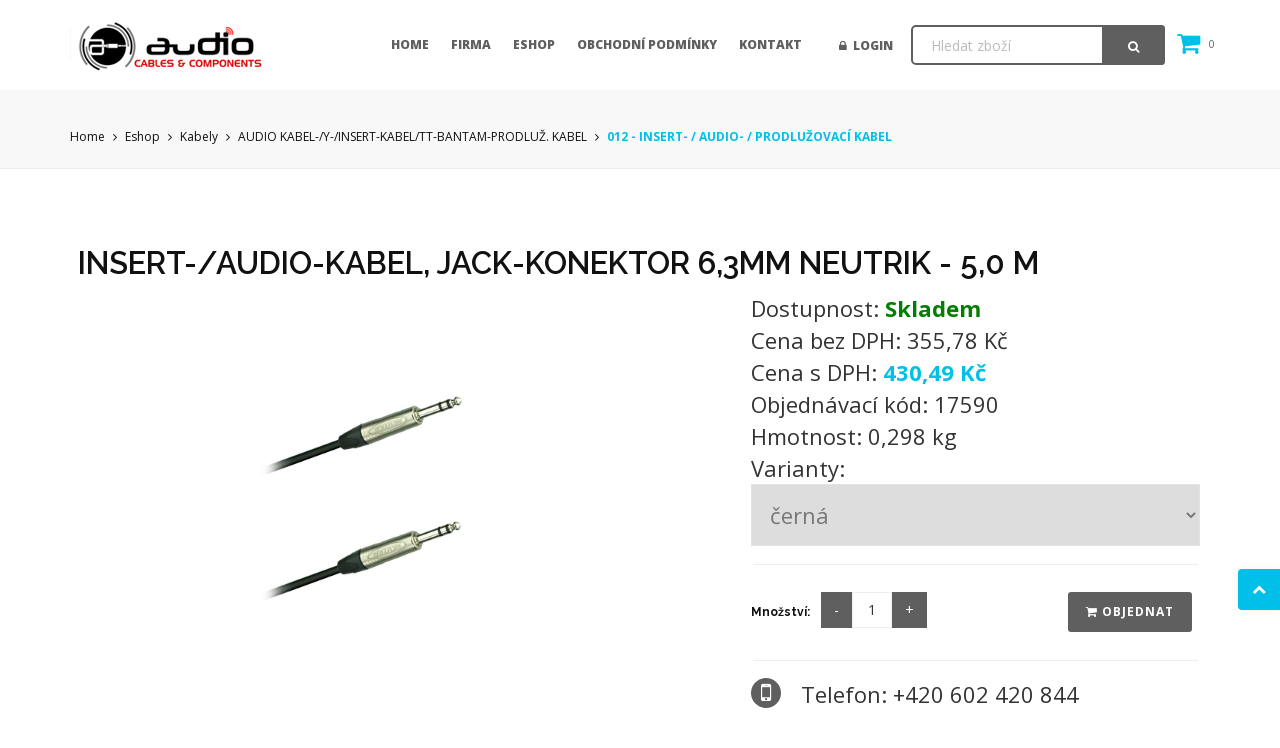

--- FILE ---
content_type: text/html; Charset=utf-8
request_url: https://www.audiocc.cz/eshop/zbozi/?insert-audio-kabel-symetricky-jack-konektor-63mm--50-m-17590
body_size: 42152
content:
<!DOCTYPE html>
<html lang="cs">
    
<!-- Head -->
	 <head>
    <meta name="viewport" content="width=device-width, initial-scale=1, maximum-scale=1" />
    <meta http-equiv="Content-Type" content="text/html; charset=utf-8">
    <meta http-equiv="X-UA-Compatible" content="IE=edge">
    <meta http-equiv="content-language" content="cs"> 

    <!-- favicons -->
    <link rel="shortcut icon" href="/uws_images/design/favicon.png">
<!-- uws_setup -->
<script type="text/javascript" src="/uws/js/jquery/jquery-1.11.2.min.js"></script>
<!-- order SET cookies from DB:6248882-->
<title>Insert-/Audio-kabel,  Jack-konektor 6,3mm  Neutrik - 5,0 m | Audio cables & components</title>

<meta name="description" content="">
<meta name="keywords" content="">
<meta name="author" content="uniweb.cz">

<meta http-equiv="expires" content="1">
<meta name="robots" content="index,all,follow">
<meta name="googlebot" content="snippet,archive">


<meta property="og:title" content="Insert-/Audio-kabel,  Jack-konektor 6,3mm  Neutrik - 5,0 m"/>
<meta property="og:image" content="https://audiocc.cz/uws_images/eshop/17590.jpg"/>
<meta property="og:image:url" content="https://audiocc.cz/uws_images/eshop/17590.jpg" />
<meta property="og:description" content=""/>

<script async src="https://www.googletagmanager.com/gtag/js?id=UA-65912413-20"></script>
<script>
  window.dataLayer = window.dataLayer || [];
  function gtag(){dataLayer.push(arguments);}

    gtag('consent', 'default', {
    ad_storage: 'denied',
    analytics_storage: 'denied',
    functionality_storage: 'denied',
    personalization_storage: 'denied',
    security_storage: 'granted',

    // Consent Mode v2 additions
    ad_user_data: 'denied',
    ad_personalization: 'denied',

    // Helps if CMP loads async
    wait_for_update: 500
  });

  gtag('js', new Date());
  gtag('config', 'UA-65912413-20');
  
</script>

<script type="text/javascript" src="/uws/js/jquery/jquery-1.11.2.min.js"></script>
<!-- order SET cookies from DB:3868702-->


    <!-- Bootstrap Core CSS -->
    <link href="/uws_templates/default_new/vendor/bootstrap/css/bootstrap.min.css" rel="stylesheet">
    <link href="/uws_templates/default_new/vendor/fontawesome/css/font-awesome.min.css" type="text/css" rel="stylesheet">
    <link href="/uws_templates/default_new/vendor/animateit/animate.min.css" rel="stylesheet">

    <!-- Vendor css -->
    <link href="/uws_templates/default_new/vendor/owlcarousel/owl.carousel.css" rel="stylesheet">
    <link href="/uws_templates/default_new/vendor/magnific-popup/magnific-popup.css" rel="stylesheet">

    <!-- Template base -->
    <link href="/uws_templates/default_new/css/theme-base.css" rel="stylesheet">

    <!-- Template elements -->
    <link href="/uws_templates/default_new/css/theme-elements.css" rel="stylesheet">

    <!-- Responsive classes -->
    <link href="/uws_templates/default_new/css/responsive.css" rel="stylesheet">

    <!--[if lt IE 9]>
        <script src="http://css3-mediaqueries-js.googlecode.com/svn/trunk/css3-mediaqueries.js"></script>
    <![endif]-->
    <!-- Template color -->
    <link href="/uws_templates/default_new/css/color-variations/red-dark.css" rel="stylesheet" type="text/css" media="screen" title="blue">

    <!-- LOAD GOOGLE FONTS -->
    <link href="https://fonts.googleapis.com/css?family=Open+Sans:300i,400,600,700,800&amp;subset=latin-ext" rel="stylesheet">
    <link href="https://fonts.googleapis.com/css?family=Raleway:100,200,300,400,600,700,800&amp;subset=latin-ext" rel="stylesheet">

    <!-- CSS CUSTOM STYLE -->
    <link rel="stylesheet" type="text/css" href="/uws_templates/default_new/css/custom.css" media="screen" />

    <!--VENDOR SCRIPT-->
    <script src="/uws_templates/default_new/vendor/plugins-compressed.js"></script>

    <!-- submenu -->
    <link href="/uws_modules/submenu/css/submenu.css" rel="stylesheet">

    <!-- gallery -->
    <link href="/uws_modules/gallery/css/prettyPhoto.css" rel="stylesheet" />    
    
    <!-- form -->
    <link rel='stylesheet' href='/uws/editor/css/alertify.core.css' type='text/css' id="toggleCSS"  /> 
    
    <!-- share -->    
    <link href="/uws_modules/share/css/rrssb.css" rel="stylesheet">

    <!-- uws settings -->    
    <link href="/uws_modules/uws-settings/css/uws-settings.css" rel="stylesheet" />  

    <!-- google search -->
     <script type="text/javascript" src="https://www.google.com/jsapi"></script>
     <!--<script type="text/javascript">
         google.load('search', '1'); function getQuery() { var url = '' + window.location; var queryStart = url.indexOf('?') + 1; if (queryStart > 0) { var parts = url.substr(queryStart).split('&'); for (var i = 0; i < parts.length; i++) { if (parts[i].length > 2 && parts[i].substr(0, 2) == 'q=') { return decodeURIComponent(parts[i].split('=')[1].replace(/\+/g, ' ')); } } } return ''; } function onLoad() { var customSearchControl = new google.search.CustomSearchControl('insert google kod'); var drawOptions = new google.search.DrawOptions(); drawOptions.setAutoComplete(true); customSearchControl.draw('results', drawOptions); customSearchControl.execute(getQuery()); }; google.setOnLoadCallback(onLoad);
     </script>-->    <!-- google search -->    


    <!-- global DYNAMIC´S insert code on all websites -->
     

    
<!-- Head -->

</head>

<body class="wide" id="uws-eshop-detail">


    <!-- WRAPPER -->
    <div class="wrapper">

<!-- Header -->
	 <header id="header" class="header-dark">
    <div id="header-wrap">
        <div class="container">

            <!-- header logo -->
            <div id="logo">
    <a href="/home/" class="logo" data-dark-logo="/uws_images/design/logo-dark.jpg">
        <img src="/uws_images/design/logo.jpg" title="Audio CC" alt="Audio CC">
    </a>
</div>
 
            <!-- header logo -->
            
            <!--MOBILE MENU -->
            <div class="nav-main-menu-responsive">
                <button class="lines-button x">
                    <span class="lines"></span>
                </button>
            </div>
            <!--END: MOBILE MENU -->

           <!--eshop basket -->             
                <div id="EshopBasket-815"></div>            
            <!--eshop basket --> 
            
            <!-- header search -->
            <div class="widget clearfix widget-search uws-search-widget">
    <form action="/eshop/vyhledavani/" method="get" class="form-inline">
        <div class="input-group">
            <input type="text" name="query" placeholder="Hledat zboží" class="form-control">
            <span class="input-group-btn">
                <button type="submit" class="btn color btn-primary"><i class="fa fa-search"></i></button>
            </span>
        </div>
    </form>
</div>
 
            <!-- header search -->  
            
             <!-- header login logout -->
            <div class="widget clearfix uws-login">
    
    <a href="/login/"><i class="fa fa-lock"></i>&nbsp;&nbsp;Login</a>
    
</div>



 
             <!-- header login logout --> 
            
            <!--NAVIGATION-->
            <div  class="navbar-collapse collapse main-menu-collapse navigation-wrap">
                <div class="container">
                    <nav id="mainMenu" class="main-menu mega-menu">
    <ul class="main-menu nav nav-pills">
        <li>   <a href="/home/">Home</a><ul id="submenu13"><li>   <a href="/home/spickova-kvalita/">Špičková kvalita</a></li><li>   <a href="/home/audiosystemy-na-klic/">Audiosystémy na klíč</a></li><li>   <a href="/home/myslime-ekologicky/">Myslíme ekologicky</a></li><li>   <a href="/home/cena-kvalita/">Cena, kvalita</a></li><li>   <a href="/home/individualni-reseni/">Individuální řešení</a></li></ul></li><li>   <a href="/firma/">Firma</a><ul id="submenu2"><li>   <a href="/firma/kontakt/">Kontakt</a><ul id="submenu8"><li>   <a href="/firma/kontakt/kontaktni-formular/">Kontaktní formulář</a></li></ul></li><li>   <a href="/firma/jak-nakupovat/">Co je co?</a></li><li>   <a href="/firma/fotogalerie/">Fotogalerie</a></li></ul></li><li>   <a href="/eshop/">Eshop</a><ul id="submenu3"><li>   <a href="/eshop/kabely/">Kabely</a><ul id="submenu24"><li>   <a href="/eshop/kabely/reproduktorove-kabely/">REPRODUKTOROVÉ KABELY</a></li><li>   <a href="/eshop/kabely/sektor-2/">INSTRUMENT-PATCH KABEL NESYMETRICKÝ</a></li><li>   <a href="/eshop/kabely/mikrofon-audio-kabel-symetricky/">MIKROFON-/AUDIO/-KABEL SYMETRICKÝ</a><ul id="submenu181"><li>   <a href="/eshop/kabely/mikrofon-audio-kabel-symetricky/003--mikrofon--audio-kabel-symetricky/">003 - MIKROFON- / AUDIO-KABEL SYMETRICKÝ</a></li><li>   <a href="/eshop/kabely/mikrofon-audio-kabel-symetricky/004--mikrofon-kabel-symetricky/">004 - MIKROFON-KABEL SYMETRICKÝ</a></li></ul></li><li>   <a href="/eshop/kabely/sektor-3/">AES/EBU-DMX KABEL</a></li><li>   <a href="/eshop/kabely/midi-spdif-kabel-bnc-optical-kabel/">MIDI-/S/PDIF KABEL BNC-/OPTICAL KABEL</a><ul id="submenu182"><li>   <a href="/eshop/kabely/midi-spdif-kabel-bnc-optical-kabel/006--midi---spdif--kabel/">006 - MIDI - / S/PDIF - KABEL</a></li><li>   <a href="/eshop/kabely/midi-spdif-kabel-bnc-optical-kabel/007--bnc--optical--kabel/">007 - BNC- / OPTICAL - KABEL</a></li><li>   <a href="/eshop/kabely/midi-spdif-kabel-bnc-optical-kabel/019--aesebu110-ohm--digitalni--midi--kabel/">019 - AES/EBU/110 Ohm - DIGITÁLNÍ- / MIDI - KABEL</a></li></ul></li><li>   <a href="/eshop/kabely/it-kabel-svgaagadvihdmi-cat5-cat6-cat7--systemy-na-schill-civce/">IT KABEL (SVGA/AGA/DVI/HDMI) CAT5-CAT6-CAT7-SYST. NA SCHILL CÍVCE</a><ul id="submenu183"><li>   <a href="/eshop/kabely/it-kabel-svgaagadvihdmi-cat5-cat6-cat7--systemy-na-schill-civce/021--xga--svgargb--kabel/">021-XGA/SVGA/RGB KABEL</a></li><li>   <a href="/eshop/kabely/it-kabel-svgaagadvihdmi-cat5-cat6-cat7--systemy-na-schill-civce/022--dvi--hdmi--kabel/">022-DVI/HDMI KABEL</a></li><li>   <a href="/eshop/kabely/it-kabel-svgaagadvihdmi-cat5-cat6-cat7--systemy-na-schill-civce/023--cat-5e-kabel/">023-CAT 5e KABEL</a></li><li>   <a href="/eshop/kabely/it-kabel-svgaagadvihdmi-cat5-cat6-cat7--systemy-na-schill-civce/-24--cat-6--cat-7-kabel/"> 024-CAT 6/CAT 7 KABEL</a></li><li>   <a href="/eshop/kabely/it-kabel-svgaagadvihdmi-cat5-cat6-cat7--systemy-na-schill-civce/026--cat-5--cat-7-kabelove-civky/">026-CAT 5/CAT 7 KABELOVÉ CÍVKY</a></li></ul></li><li>   <a href="/eshop/kabely/it-kabel-usb-firewire-kabel/">IT KABEL USB-/FIREWIRE-kabel</a><ul id="submenu184"><li>   <a href="/eshop/kabely/it-kabel-usb-firewire-kabel/027--usb--kabel/">027-USB KABEL</a></li><li>   <a href="/eshop/kabely/it-kabel-usb-firewire-kabel/028--usb-mini--firewire-kabel/">028-USB MINI/FIREWIRE Kabel</a></li><li>   <a href="/eshop/kabely/it-kabel-usb-firewire-kabel/029--novinky-sektor-3/">029 - NOVINKY- SEKTOR 3</a></li></ul></li><li>   <a href="/eshop/kabely/sektor-4/">AUDIO KABEL-/Y-/INSERT-KABEL/TT-BANTAM-PRODLUŽ. KABEL</a><ul id="submenu57"><li>   <a href="/eshop/kabely/sektor-4/008--audio--kabel/">008 - AUDIO - KABEL</a></li><li>   <a href="/eshop/kabely/sektor-4/009--audio--y--insert--kabel/">009 - AUDIO- / Y- / INSERT - KABEL</a></li><li>   <a href="/eshop/kabely/sektor-4/010--audio--tt--bantam--kabel/">010 - AUDIO- / TT- / BANTAM - KABEL</a></li><li>   <a href="/eshop/kabely/sektor-4/011--audio--tt--bantam--insert--kabel/">011 - AUDIO- / TT- / BANTAM- / INSERT - KABEL</a></li><li>   <a href="/eshop/kabely/sektor-4/012--insert--audio--verdelkarungs--kabel/">012 - INSERT- / AUDIO- / PRODLUŽOVACÍ KABEL </a></li><li>   <a href="/eshop/kabely/sektor-4/013--audio--verdelkarungs--kabel/">013-AUDIO PRODLUŽOVACÍ  KABEL</a></li></ul></li><li>   <a href="/eshop/kabely/sektor-5/">AUDIO-/Y-/INSERT-/REPRO-KABELOVÝ ADAPTÉR 0,15-0,20m</a><ul id="submenu64"><li>   <a href="/eshop/kabely/sektor-5/014--audio---y-a-insert-adapter-kabel/">014 - AUDIO - / Y- A INSERT-ADAPTER-KABEL</a></li><li>   <a href="/eshop/kabely/sektor-5/015--audio--a-insert-adapter-kabel/">015 - AUDIO - A INSERT-ADAPTER-KABEL</a></li><li>   <a href="/eshop/kabely/sektor-5/016--audio--adapter--kabel/">016 - AUDIO - ADAPTER - KABEL</a></li><li>   <a href="/eshop/kabely/sektor-5/017--reproduktorovy--adapter--kabel/">017 - REPRODUKTOROVÝ - ADAPTER - KABEL</a></li><li>   <a href="/eshop/kabely/sektor-5/133-cat-adapterkabel/">133-CAT-ADAPTERKABEL</a></li><li>   <a href="/eshop/kabely/sektor-5/134-dvi-adapterkabel/">134-DVI-ADAPTERKABEL</a></li><li>   <a href="/eshop/kabely/sektor-5/135-displayport-mini-displayport-adapterkabel/">135-DISPLAYPORT-/MINI-DISPLAYPORT-ADAPTERKABEL</a></li></ul></li></ul></li><li>   <a href="/eshop/adaptery/">Audioadaptéry</a><ul id="submenu69"><li>   <a href="/eshop/adaptery/jack-cinch-adapter/">JACK-CINCH-ADAPTÉRY</a><ul id="submenu125"><li>   <a href="/eshop/adaptery/jack-cinch-adapter/051--jack--adapter/">051 - JACK - ADAPTÉR</a></li><li>   <a href="/eshop/adaptery/jack-cinch-adapter/052--cinch--adapter/">052 - CINCH - ADAPTÉR</a></li><li>   <a href="/eshop/adaptery/jack-cinch-adapter/053--mini-jack---jack--cinch--adapter/">053 - MINI-JACK - / JACK- / CINCH - ADAPTÉR</a></li><li>   <a href="/eshop/adaptery/jack-cinch-adapter/054--mini-jack---jack--adapter/">054 - MINI-JACK - / JACK - ADAPTÉR</a></li></ul></li><li>   <a href="/eshop/adaptery/din-bnc-adaptery/">DIN- /BNC-ADAPTÉRY</a><ul id="submenu126"><li>   <a href="/eshop/adaptery/din-bnc-adaptery/055--mini-jack---jack---5p-din--bnc--adapter/">055 - MINI-JACK - / JACK - / 5P-DIN- / BNC - ADAPTÉR</a></li><li>   <a href="/eshop/adaptery/din-bnc-adaptery/056--bnc---cinch---mini-din--adapter/">056 - BNC - / CINCH - / MINI-DIN - ADAPTÉR</a></li></ul></li><li>   <a href="/eshop/adaptery/hdmi--dvi--usb--rj-45/"> HDMI / DVI / USB / RJ 45</a><ul id="submenu127"><li>   <a href="/eshop/adaptery/hdmi--dvi--usb--rj-45/057--optical--hdmi--dvi--adapter/">057 - OPTICAL - / HDMI / DVI - ADAPTÉR</a></li><li>   <a href="/eshop/adaptery/hdmi--dvi--usb--rj-45/058--firewire---usb---d-sub--mini-gender-changer--adapter/">058 - FIREWIRE - / USB - / D-SUB - MINI-GENDER-CHANGER - ADAPTÉR</a></li><li>   <a href="/eshop/adaptery/hdmi--dvi--usb--rj-45/059--vga--gender-changer--d-sub---modular-in-line--adapter-/">059 - VGA - GENDER CHANGER- / D-SUB - / MODULAR IN-LINE - ADAPTÉR </a></li></ul></li><li>   <a href="/eshop/adaptery/xlr--cinch--dmx--bnc--speakon-/">XLR- / CINCH- / DMX- / BNC- / SPEAKON-</a><ul id="submenu128"><li>   <a href="/eshop/adaptery/xlr--cinch--dmx--bnc--speakon-/060--xlr--adapter/">060 - XLR - ADAPTÉR</a></li><li>   <a href="/eshop/adaptery/xlr--cinch--dmx--bnc--speakon-/061--xlr---cinch---dmx--adapter/">061 - XLR - / CINCH -  / DMX - ADAPTÉR</a></li><li>   <a href="/eshop/adaptery/xlr--cinch--dmx--bnc--speakon-/062--xlr---cinch---jack--adapter/">062 - XLR - / CINCH - / JACK -  ADAPTÉR</a></li><li>   <a href="/eshop/adaptery/xlr--cinch--dmx--bnc--speakon-/063--xlr---jack--adapter/">063 - XLR - / JACK -  ADAPTÉR</a></li><li>   <a href="/eshop/adaptery/xlr--cinch--dmx--bnc--speakon-/064--xlr---bnc---jack--adapter/">064 - XLR - / BNC - / JACK -  ADAPTÉR</a></li><li>   <a href="/eshop/adaptery/xlr--cinch--dmx--bnc--speakon-/065--xlr---jack---speakon--adapter/">065 - XLR - / JACK - / SPEAKON -  ADAPTÉR</a></li><li>   <a href="/eshop/adaptery/xlr--cinch--dmx--bnc--speakon-/066--xlr---bnc---cinch---speakon---aesebu--adapter/">066 - XLR - / BNC - / CINCH - / SPEAKON - / AES/EBU - ADAPTÉR</a></li><li>   <a href="/eshop/adaptery/xlr--cinch--dmx--bnc--speakon-/067--xlr---cinch---jack---powercon---xlr-dmx--adapter/">067 - XLR - / CINCH - / JACK - / POWERCON - / XLR-DMX - ADAPTÉR</a></li></ul></li><li>   <a href="/eshop/adaptery/optical-multipin-adapter/">OPTICAL- /MULTIPIN-ADAPTÉR</a></li></ul></li><li>   <a href="/eshop/multitracks-bice-rozplety/">Multitracks-biče, rozplety, hybridní kabely</a><ul id="submenu88"><li>   <a href="/eshop/multitracks-bice-rozplety/069--sub-d--audio-multitracks-paraky/">069 - SUB-D - AUDIO-MULTITRACKS  PÁRÁKY</a></li><li>   <a href="/eshop/multitracks-bice-rozplety/070--audio-multitracks-paraky/">070 - AUDIO-MULTITRACKS PÁRÁKY</a></li><li>   <a href="/eshop/multitracks-bice-rozplety/137-hybrid-kabel/">137 - HYBRIDNÍ KABELY</a></li></ul></li><li>   <a href="/eshop/multicore-systemy/">Multicore systémy-páráky</a><ul id="submenu114"><li>   <a href="/eshop/multicore-systemy/stagedrum-m071--ulticore-sytemy-paraky/">071 - STAGEDRUM-MULTICORE-SYSTÉMY-PÁRÁKY</a></li><li>   <a href="/eshop/multicore-systemy/stagebox-m072--ulticore-sytemy-paraky/">072 - STAGEBOX-MULTICORE-SYSTÉMY-PÁRÁKY</a></li><li>   <a href="/eshop/multicore-systemy/073--multicore-kabel-paraky/">073 - MULTICORE-KABEL-PÁRÁKY</a></li><li>   <a href="/eshop/multicore-systemy/074--stageboxy/">074 - STAGEBOXY</a></li><li>   <a href="/eshop/multicore-systemy/075--multicore-adapter/">075 - MULTICORE-ADAPTÉR</a></li><li>   <a href="/eshop/multicore-systemy/076--multicore-kabel/">076 - MULTICORE-KABEL</a></li></ul></li><li>   <a href="/eshop/konektory/">Konektory panelové (vestavné)</a><ul id="submenu115"><li>   <a href="/eshop/konektory/jackcinch-system/">JACK/CINCH (SYSTÉM)</a><ul id="submenu139"><li>   <a href="/eshop/konektory/jackcinch-system/jack-chassis/">090-JACK-CHASSIS</a></li><li>   <a href="/eshop/konektory/jackcinch-system/091-cinch-chassis/">091-CINCH-CHASSIS</a></li></ul></li><li>   <a href="/eshop/konektory/dinbnc-system/">DIN/BNC (SYSTÉM)</a><ul id="submenu140"><li>   <a href="/eshop/konektory/dinbnc-system/092-cinch--din-norm--bnc-chassis/">092-CINCH- / DIN-NORM- / BNC-CHASSIS</a></li><li>   <a href="/eshop/konektory/dinbnc-system/094-bnc---mini-xlr---xlr-chassis/">094-BNC / MINI-XLR</a></li></ul></li><li>   <a href="/eshop/konektory/xlr-system/">XLR (SYSTÉM)</a></li><li>   <a href="/eshop/konektory/speakon-ep-dc-ac-system/">SPEAKON-/EP-/DC-/AC- (SYSTÉM)</a><ul id="submenu142"><li>   <a href="/eshop/konektory/speakon-ep-dc-ac-system/096-speakon-chassis/">096-SPEAKON-CHASSIS</a></li><li>   <a href="/eshop/konektory/speakon-ep-dc-ac-system/097-ap--ep-chassis/">097-AP- / EP-CHASSIS</a></li><li>   <a href="/eshop/konektory/speakon-ep-dc-ac-system/100-it-sub-d-sub-d-hd-firewire-usb-chassis/">100-IT-/SUB-D-/SUB-D-HD-/FIREWIRE-/USB-CHASSIS</a></li></ul></li><li>   <a href="/eshop/konektory/powercon-it-rj-45-usb-optical-fer-/">POWERCON-/IT-/RJ 45-/USB-/OPTICAL-/FER- </a><ul id="submenu143"><li>   <a href="/eshop/konektory/powercon-it-rj-45-usb-optical-fer-/098-dc--ac--it--rj-45-powercon-chassis-/">098-DC- / AC- / IT- / RJ 45- /POWERCON-CHASSIS </a></li><li>   <a href="/eshop/konektory/powercon-it-rj-45-usb-optical-fer-/099-it--rj-45-chassis/">099-IT- / RJ 45-CHASSIS</a></li></ul></li></ul></li><li>   <a href="/eshop/konektory-panelove/">Konektory kabelové</a><ul id="submenu131"><li>   <a href="/eshop/konektory-panelove/jacktt-phone-bantamcinchbanaky-system/">JACK/TT-PHONE-BANTAM/CINCH/BANÁNKY (SYSTÉM)</a><ul id="submenu132"><li>   <a href="/eshop/konektory-panelove/jacktt-phone-bantamcinchbanaky-system/077--konektory/">077 - KONEKTORY</a></li><li>   <a href="/eshop/konektory-panelove/jacktt-phone-bantamcinchbanaky-system/078-cinch-konektory/">078-CINCH KONEKTORY</a></li><li>   <a href="/eshop/konektory-panelove/jacktt-phone-bantamcinchbanaky-system/079-cinch-bananky/">079-CINCH A BANÁNKY</a></li></ul></li><li>   <a href="/eshop/konektory-panelove/dinbnc-system/">DIN/BNC (SYSTÉM)</a><ul id="submenu133"><li>   <a href="/eshop/konektory-panelove/dinbnc-system/080-midi-din-konektory/">080-MIDI-DIN-KONEKTORY</a></li><li>   <a href="/eshop/konektory-panelove/dinbnc-system/081-bnc-konektory/">081-BNC-KONEKTORY</a></li></ul></li><li>   <a href="/eshop/konektory-panelove/xlr-system/">XLR (SYSTÉM)</a><ul id="submenu134"><li>   <a href="/eshop/konektory-panelove/xlr-system/082-mini-xlr--xlr-konektory/">082-MINI-XLR</a></li><li>   <a href="/eshop/konektory-panelove/xlr-system/083-xlr-konektory/">083-XLR-KONEKTORY</a></li></ul></li><li>   <a href="/eshop/konektory-panelove/speakonepdc-system/">SPEAKON-/EP-/DC- (SYSTÉM)</a><ul id="submenu135"><li>   <a href="/eshop/konektory-panelove/speakonepdc-system/084-unisex-xlr--speakon-konektory/">084-SPEAKON-KONEKTORY</a></li><li>   <a href="/eshop/konektory-panelove/speakonepdc-system/085-speakon-konektory/">085-SPEAKON-KONEKTORY</a></li><li>   <a href="/eshop/konektory-panelove/speakonepdc-system/086-ap--ep-konektory/">086-AP- / EP-KONEKTORY</a></li></ul></li><li>   <a href="/eshop/konektory-panelove/ac-powercon-rj-45-sub-d-system/">AC-/POWERCON-/RJ 45-/SUB-D (SYSTÉM) PLUS PŘÍSLUŠENSTVÍ</a><ul id="submenu136"><li>   <a href="/eshop/konektory-panelove/ac-powercon-rj-45-sub-d-system/087-dc--ac--powercon-konektory/">087-DC- / AC- / POWERCON-KONEKTORY</a></li><li>   <a href="/eshop/konektory-panelove/ac-powercon-rj-45-sub-d-system/88-sub-d--it--powercon-konektory/">088-SUB-D- / IT- / RJ45</a></li><li>   <a href="/eshop/konektory-panelove/ac-powercon-rj-45-sub-d-system/101-chassis--prislusenstvi/">101-CHASSIS - PŘÍSLUŠENSTVÍ</a></li></ul></li><li>   <a href="/eshop/konektory-panelove/schuko--cee-system/">SCHUKO-/ CEE (SYSTÉM)</a><ul id="submenu137"><li>   <a href="/eshop/konektory-panelove/schuko--cee-system/102-schuko-zastrcky/">102-SCHUKO-ZÁSTRČKY</a></li><li>   <a href="/eshop/konektory-panelove/schuko--cee-system/103-cee-konektory/">103-CEE-KONEKTORY</a></li><li>   <a href="/eshop/konektory-panelove/schuko--cee-system/105-schuko-zasuvky-vestavne-do-podlahy-i-zdi/">105-SCHUKO-ZÁSUVKY VESTAVNĚ DO PODLAHY I ZDI</a></li></ul></li><li>   <a href="/eshop/konektory-panelove/multipin-tourlock-system-plus-prislusenstvi/">MULTIPIN-/TOURLOCK (SYSTÉM) PLUS PŘÍSLUŠENSTVÍ</a><ul id="submenu138"><li>   <a href="/eshop/konektory-panelove/multipin-tourlock-system-plus-prislusenstvi/107-multipin-konektory/">107-MULTIPIN-KONEKTORY</a></li><li>   <a href="/eshop/konektory-panelove/multipin-tourlock-system-plus-prislusenstvi/108-multipin-konektory-a-prislusenstvi/">108 MULTIPIN PŘÍSLUŠENSTVÍ</a></li><li>   <a href="/eshop/konektory-panelove/multipin-tourlock-system-plus-prislusenstvi/109-tourlock-multipin-konektor/">109-TOURLOCK-MULTIPIN-KONEKTOR</a></li></ul></li></ul></li><li>   <a href="/eshop/moduly-navijeci-civky-metraz/">Moduly, navíjecí cívky SCHILL, metráž</a><ul id="submenu116"><li>   <a href="/eshop/moduly-navijeci-civky-metraz/19-modulovy-system-stageboxy/">MODULOVÝ SYSTÉM 19</a><ul id="submenu188"><li>   <a href="/eshop/moduly-navijeci-civky-metraz/19-modulovy-system-stageboxy/2-4he-modulsystem/">2-4HE MODULOVÝ SYSTÉM</a></li><li>   <a href="/eshop/moduly-navijeci-civky-metraz/19-modulovy-system-stageboxy/stagedrum--frontplatten/">STAGEDRUM-ČELNÍ DESKY</a></li><li>   <a href="/eshop/moduly-navijeci-civky-metraz/19-modulovy-system-stageboxy/stagebox--systeme-adapterplatten-beschriftungsschilder/">PODLOŽKY/PODLOŽKY S POPISEM</a></li><li>   <a href="/eshop/moduly-navijeci-civky-metraz/19-modulovy-system-stageboxy/19-rackblenden-gummifusse/">19&#34 RACK PLECHY</a></li><li>   <a href="/eshop/moduly-navijeci-civky-metraz/19-modulovy-system-stageboxy/aderendhulsen-nieten-schrauben/">KABELOVÉ KONCOVKY/NÝTY/ŠROUBY</a></li><li>   <a href="/eshop/moduly-navijeci-civky-metraz/19-modulovy-system-stageboxy/blinddeckel-muttern/">ZÁSLEPKY/MATKY</a></li><li>   <a href="/eshop/moduly-navijeci-civky-metraz/19-modulovy-system-stageboxy/verschraubungen-splittingschutz/">ŠROUBENÍ/OCHRANA PROTI VYTRŽENÍ</a></li><li>   <a href="/eshop/moduly-navijeci-civky-metraz/19-modulovy-system-stageboxy/stagebox--leergehause/">STAGEBOX-POUZDRA</a></li></ul></li><li>   <a href="/eshop/moduly-navijeci-civky-metraz/smrstovaci-hadicky/">SMRŠŤOVACÍ HADIČKY</a></li><li>   <a href="/eshop/moduly-navijeci-civky-metraz/kabelove-civky-/">KABELOVÉ CÍVKY </a></li><li>   <a href="/eshop/moduly-navijeci-civky-metraz/tabulka-rozmeru/">KABELOVÉ CÍVKY - tabulka rozměrů</a></li><li>   <a href="/eshop/moduly-navijeci-civky-metraz/kabelova-metraz/">KABELOVÁ METRÁŽ</a><ul id="submenu190"><li>   <a href="/eshop/moduly-navijeci-civky-metraz/kabelova-metraz/reproduktorovy-kabel-m/">REPRODUKTOROVÝ KABEL (M)</a></li><li>   <a href="/eshop/moduly-navijeci-civky-metraz/kabelova-metraz/nf--instumentenkabel/">NF-/ INSTRUMENT KABEL</a></li><li>   <a href="/eshop/moduly-navijeci-civky-metraz/kabelova-metraz/nf-plochy-kabel/">NF-PLOCHÝ KABEL</a></li><li>   <a href="/eshop/moduly-navijeci-civky-metraz/kabelova-metraz/nf-kabel-symetricky/">NF-KABEL SYMETRICKÝ</a></li><li>   <a href="/eshop/moduly-navijeci-civky-metraz/kabelova-metraz/nf-quadkabel/">NF-QUAD KABEL</a></li><li>   <a href="/eshop/moduly-navijeci-civky-metraz/kabelova-metraz/110ohm-digitalkabel/">110OHM-DIGITÁLNÍ KABELY</a></li><li>   <a href="/eshop/moduly-navijeci-civky-metraz/kabelova-metraz/50--750hm-koaxial-kabel/">KOAXIAL KABEL 50-/75OHM</a></li><li>   <a href="/eshop/moduly-navijeci-civky-metraz/kabelova-metraz/cat-kabelsignalleitung/">CAT-KABEL/ DATOVÝ KABEL</a></li><li>   <a href="/eshop/moduly-navijeci-civky-metraz/kabelova-metraz/multi-video-kabelhybrid-kabel/">MULTI-VIDEO-KABEL/HYBRID-KABEL</a></li><li>   <a href="/eshop/moduly-navijeci-civky-metraz/kabelova-metraz/hybrid-kabel/">HYBRID-KABEL</a></li><li>   <a href="/eshop/moduly-navijeci-civky-metraz/kabelova-metraz/audio-multicore-audio--110ohm-digital-multicore/">AUDIO-MULTICORE/ AUDIO-/ 110OHM-DIGITAL-MULTICORE</a><ul id="submenu210"><li>   <a href="/eshop/moduly-navijeci-civky-metraz/kabelova-metraz/audio-multicore-audio--110ohm-digital-multicore/multicore-kabel-standard/">MULTICORE-KABEL STANDARD</a></li><li>   <a href="/eshop/moduly-navijeci-civky-metraz/kabelova-metraz/audio-multicore-audio--110ohm-digital-multicore/multicore-kabel-standard-s-foliovym-stinenim/">MULTICORE-KABEL STANDARD S FÓLIOVÝM CELKOVÝM STÍNĚNÍM</a></li><li>   <a href="/eshop/moduly-navijeci-civky-metraz/kabelova-metraz/audio-multicore-audio--110ohm-digital-multicore/multicore-kabel-studio/">MULTICORE-KABEL STUDIO</a></li><li>   <a href="/eshop/moduly-navijeci-civky-metraz/kabelova-metraz/audio-multicore-audio--110ohm-digital-multicore/multicore-kabel-studio-s-foliovym-celkovym-stinenim/">MULTICORE-KABEL STUDIO S FÓLIOVÝM CELKOVÝM STÍNĚNÍM</a></li><li>   <a href="/eshop/moduly-navijeci-civky-metraz/kabelova-metraz/audio-multicore-audio--110ohm-digital-multicore/analog-multicore/">ANALOG-MULTICORE</a></li><li>   <a href="/eshop/moduly-navijeci-civky-metraz/kabelova-metraz/audio-multicore-audio--110ohm-digital-multicore/analog-multicore-pur/">ANALOG-MULTICORE (PUR)</a></li><li>   <a href="/eshop/moduly-navijeci-civky-metraz/kabelova-metraz/audio-multicore-audio--110ohm-digital-multicore/110ohm-digital-multicore/">110Ohm-DIGITAL-MULTICORE</a></li><li>   <a href="/eshop/moduly-navijeci-civky-metraz/kabelova-metraz/audio-multicore-audio--110ohm-digital-multicore/110ohm-digital-multicore-pur/">110Ohm-DIGITAL-MULTICORE (PUR)</a></li><li>   <a href="/eshop/moduly-navijeci-civky-metraz/kabelova-metraz/audio-multicore-audio--110ohm-digital-multicore/110ohm-digital-multicore-frnc/">110Ohm-DIGITAL-MULTICORE (FRNC) </a></li><li>   <a href="/eshop/moduly-navijeci-civky-metraz/kabelova-metraz/audio-multicore-audio--110ohm-digital-multicore/110ohm-digital-multicore-frnc-2-8-paru/">110Ohm-DIGITAL-MULTICORE (FRNC) </a></li></ul></li><li>   <a href="/eshop/moduly-navijeci-civky-metraz/kabelova-metraz/audio--110ohm-digital-multicoremulti-last--gummi-stromkabel/">TITANEX MULTISILOVÝ GUMOVÝ KABEL</a><ul id="submenu211"><li>   <a href="/eshop/moduly-navijeci-civky-metraz/kabelova-metraz/audio--110ohm-digital-multicoremulti-last--gummi-stromkabel/gumovy-silovy-kabel-h07-rn-f..-din-de2828-4hd22.4/">TITANEX MULTISILOVÝ GUMOVÝ KABEL</a></li></ul></li></ul></li></ul></li><li>   <a href="/eshop/prislusenstvi/">Příslušenství, Gaffa-Advance, Síťové a prodlužovací kabely, Patch panely</a><ul id="submenu91"><li>   <a href="/eshop/prislusenstvi/stahovaci-reminky-a-pasky/">STAHOVACÍ ŘEMÍNKY A PÁSKY</a></li><li>   <a href="/eshop/prislusenstvi/lepenky/">LEPENKY GAFFA ADVANCE</a><ul id="submenu177"><li>   <a href="/eshop/prislusenstvi/lepenky/032--gaffa--tapes--textilni-lepici-pasky/">032 - GAFFA LEPÍCÍ PÁSKY / TEXTILNÍ LEPÍCÍ PÁSKY</a></li><li>   <a href="/eshop/prislusenstvi/lepenky/033--tkaninovy-popisovaci--opravovaci-band/">033 - TKANINOVÝ-/ POPISOVACÍ- / OPRAVOVACÍ- BAND</a></li><li>   <a href="/eshop/prislusenstvi/lepenky/034--aluminium--balici-lepenky/">034 - ALUMINIUM- / BALÍCÍ-LEPENKY</a></li><li>   <a href="/eshop/prislusenstvi/lepenky/035--oboustranna-lepenka/">035 - OBOUSTRANNÁ LEPENKA</a></li><li>   <a href="/eshop/prislusenstvi/lepenky/036--uzaviraci--varovne--znackovaci--protiskluzove-lepenky/">036 - UZAVÍRACÍ- / VAROVNÉ- / ZNAČKOVACÍ- / PROTISKLUZOVÉ-LEPENKY</a></li><li>   <a href="/eshop/prislusenstvi/lepenky/037--pvc-izolacni--k-barevnemu-znaceni-lepenky/">037 - PVC- IZOLAČNÍ- / K BAREVNÉMU ZNAČENÍ-LEPENKY</a></li><li>   <a href="/eshop/prislusenstvi/lepenky/038--pvc-znaceni-na-podlahy-tanecni-plochy-lepenky/">038 - PVC-ZNAČENÍ NA PODLAHY-/ TANEČNÍ PLOCHY- LEPENKY</a></li></ul></li><li>   <a href="/eshop/prislusenstvi/sitove-a-prodluzovaci-kabely/">SÍŤOVÉ A PRODLUŽOVACÍ KABELY</a><ul id="submenu178"><li>   <a href="/eshop/prislusenstvi/sitove-a-prodluzovaci-kabely/040--euro--notebook--pristrojovy-konektor-sitovy-kabel/">040 - EURO- / NOTEBOOK- / </a></li><li>   <a href="/eshop/prislusenstvi/sitove-a-prodluzovaci-kabely/041--pristrojovy-konektor--power-con-sitovy-kabel-/">041 - PŘÍSTROJOVÝ KONEKTOR</a></li><li>   <a href="/eshop/prislusenstvi/sitove-a-prodluzovaci-kabely/042--power-con--sitovy-kabel/">042 - POWER CON- / SÍŤOVÝ KABEL</a></li><li>   <a href="/eshop/prislusenstvi/sitove-a-prodluzovaci-kabely/043--schuko--cee-prodluzovaci-kabel/">043 - SCHUKO-/ CEE-PRODLUŽOVACÍ- KABEL</a></li><li>   <a href="/eshop/prislusenstvi/sitove-a-prodluzovaci-kabely/044--cee-prodluzovaci-kabel--gumove-rozdelovace-s-kabelem/">044 - CEE-PRODLUŽOVACÍ KABEL</a></li></ul></li><li>   <a href="/eshop/prislusenstvi/rozdelovace/">ROZDĚLOVAČE</a></li><li>   <a href="/eshop/prislusenstvi/kabelove-civkydi-boxpatch-panely/">KABELOVÉ CÍVKY</a><ul id="submenu180"><li>   <a href="/eshop/prislusenstvi/kabelove-civkydi-boxpatch-panely/046--schuko-kabelove-civky/">046 - KABELOVÉ CÍVKY</a></li><li>   <a href="/eshop/prislusenstvi/kabelove-civkydi-boxpatch-panely/047--zasuvkove-listy-191he-/">047 -  ZÁSUVKOVÉ LIŠTY 19</a></li></ul></li><li>   <a href="/eshop/prislusenstvi/di-boxpatch-panely/">PATCH PANELY</a></li></ul></li></ul></li><li>   <a href="/obchodni-podminky/">Obchodní podmínky</a></li><li>   <a href="/firma/kontakt/">Kontakt</a></li>
    </ul>
</nav>                    
                </div>
            </div>
            <!--END: NAVIGATION-->
        </div>
    </div>
</header>

<!-- Header --> 

<!-- Breadcrumbs -->
	 <section id="page-title" class="page-title-parallax page-title-center text-dark">
    <div class="container">
        <div class="breadcrumb col-lg-12 col-md-12 col-sm-12 col-xs-12">
            <ul>
    <li>
        <a href="/home/">Home</a>
    </li>
      <li class="active">    <a href="/eshop/" title="Eshop">Eshop</a>  </li>    <li class="active">    <a href="/eshop/kabely/" title="Kabely">Kabely</a>  </li>    <li class="active">    <a href="/eshop/kabely/sektor-4/" title="AUDIO KABEL-/Y-/INSERT-KABEL/TT-BANTAM-PRODLUŽ. KABEL">AUDIO KABEL-/Y-/INSERT-KABEL/TT-BANTAM-PRODLUŽ. KABEL</a>  </li>    <li class="active">    <a href="/eshop/kabely/sektor-4/012--insert--audio--verdelkarungs--kabel/" title="012 - INSERT- / AUDIO- / PRODLUŽOVACÍ KABEL ">012 - INSERT- / AUDIO- / PRODLUŽOVACÍ KABEL </a>  </li>  
</ul>           
        </div>
    </div>
</section>
<!-- Breadcrumbs -->

        <div class="eshop-detail uws-active"><!-- eshop detail basic info --><section id="product-page" class="product-page p-b-0"> <div class="container"> <div class="product">   <div class="row">    <div class="page-title col-lg-12 col-md-12 col-sm-12 col-xs-12">     <h1>Insert-/Audio-kabel,  Jack-konektor 6,3mm  Neutrik - 5,0 m</h1>    </div>    <div class="col-lg-7 col-md-7 col-sm-5 col-xs-12">          <div class="product-image">      <div class="carousel" data-carousel-col="1">       <a href="/uws_images/eshop/17590.jpg" title="Insert-/Audio-kabel,  Jack-konektor 6,3mm  Neutrik - 5,0 m" rel="prettyPhoto[pp_gal]">        <img alt="Insert-/Audio-kabel,  Jack-konektor 6,3mm  Neutrik - 5,0 m" title="Insert-/Audio-kabel,  Jack-konektor 6,3mm  Neutrik - 5,0 m" class="img-responsive" src="/uws/tools/pic_view.asp?file=/uws_images/eshop/17590.jpg&width=0&height=0">       </a>             </div>     </div>         </div>    <div class="col-lg-5 col-md-5 col-sm-7 col-xs-12">     <div class="product-description">      <div class="uws-product-info-basic">       <ul>        <li>Dostupnost: <span>Skladem</span></li>        <li>Cena bez DPH: <span>355,78 Kč</span></li>        <li>Cena s DPH: <span>430,49 Kč</span></li>        <li>Objednávací kód: <span>17590</span></li>        <li>Hmotnost: <span>0,298 kg</span></li>        <li>Varianty: <span><select class="UWS_shop_items_vars bVars_17590" name="bVars_17590" id="bVars_17590"><option value="černá">černá</option><option value="červená">červená</option><option value="modrá">modrá</option><option value="žlutá">žlutá</option><option value="zelená">zelená</option><option value="oranžová">oranžová</option><option value="šedá">šedá</option><option value="tříděná">tříděná</option></select></span></li>       </ul>      </div>      <div class="seperator m-t-10 m-b-10"></div>     </div>     <div class="uws-shop-content">      <div class="uws-quantity-button">       <h6>Množství:</h6>       <div class="cart-product-quantity">        <div class="quantity m-l-5">         <input type="button" class="minus incr-btn" value="-" data-action="decrease" />         <input id="bCount_17590" type="text" class="qty quantity" min="1" name="bCount_17590" value="1" maxlength="12" />         <input type="hidden" class="qty quantity" id="bPrice_17590" value="430,49 Kč" />         <input type="button" class="plus incr-btn" value="+" data-action="increase" />        </div>       </div>      </div>      <div class="uws-order-button">       <button type="button" onclick="UWSbAdd('17590');" class="btn btn-primary btn-lg"><i class="fa fa-shopping-cart"></i> Objednat</button>      </div>     </div>     <div class="seperator m-t-10 m-b-10"></div>     <div class="uws-product-social">      <ul>       <li><span class="social-icon"><i class="fa fa-mobile"></i></span><span>Telefon: +420 602 420 844</span></li>       <li><span class="social-icon"><i class="fa fa-envelope"></i></span><span>Email: <a href="mailto:box@audiocc.cz">box@audiocc.cz</a></span></li>      </ul>     </div>    </div>   </div>  </div> </div></section><!-- eshop detail basic info --><!-- eshop detail content --><section class="p-t-0 p-b-40 uws-text-detail"> <div class="container">  <div class="heading-fancy heading-line text-center uws-detail-heading-fancy">   <h4>Popis zboží</h4>  </div>  <div class="row">   <div class="col-lg-12 col-md-12 col-sm-12 col-xs-12">    <p>Insert-/Audio-kabel  symetrický<br>Jack-konektor 6,3mm / stereo /  Neutrik NP3X se svěrkou proti vytržení - Jack-konektor 6,3mm / stereo /  Neutrik NP3X se svěrkou proti vytržení<br>kabel stabilní, velmi málo ztrátový<br> vnější průměr ca. 6,5mm</p>   </div>  </div> </div></section><!-- eshop detail content --><!-- eshop detail related items --> <section class="p-t-0 uws-eshop-detail-next-products"> <div class="container">  <div class="heading-fancy heading-line text-center uws-detail-heading-fancy">   <h4>Další zboží v nabídce</h4>  </div>  <div class="row">   <div class="col-md-12">    <div class="table-responsive">     <!--c57634d930d842bf--><table class="table table-striped">      <thead>       <tr>        <th>Název zboží</th>        <th>Cena</th>        <th>Množství</th>        <th></th>       </tr>      </thead>      <tbody>                    </tbody>     </table>    </div>   </div>  </div> </div></section><!-- eshop detail related items --><!-- eshop detail similar items --><section class="p-t-0 uws-eshop-detail-related-product-content"> <div class="container">  <div class="heading-fancy heading-line text-center uws-detail-heading-fancy">   <h4>Související zboží</h4>  </div>  <!--Product list-->  <div class="shop uws-eshop-list-detail">   <div class="row">   </div>  </div>  <!--END: Product list--> </div></section><!-- eshop detail similar items --></div>       

<!-- footer -->
	 <footer class="background-grey text-grey" id="footer">
            <div class="footer-content">
                <div class="container">
                    <div class="row">
                        <div class="col-md-3">
                            <div class="widget clearfix widget-categories uws-contact-about">
                                <img class="uws-logo-footer" src="/uws_images/design/logo-s.png" alt="">
<p>Na&scaron;e firma si od roku 1989 jistě na česk&eacute;m trhu z&iacute;skala mnoho profesion&aacute;ln&iacute;ch z&aacute;kazn&iacute;ků a př&iacute;znivců z oboru audiotechniky.<br> Navazujeme na dlouhodob&eacute; technick&eacute; zku&scaron;enosti, působen&iacute; a st&aacute;lou spolupr&aacute;ci v zahraničn&iacute;ch firm&aacute;ch.</p>                                
                            </div>
                        </div>

                        <div class="col-md-3">
                            <div class="widget clearfix widget-categories uws-footer-news">
                                <h4 class="widget-title">Poslední novinky</h4>
<ul class="list-posts list-medium">
  <li>    <a href="/novinka/?potrebujete-kvalitni-konektory" title="Potřebujete kvalitní konektory?">Potřebujete kvalitní konektory?</a>    <small>30. 03. 2019</small>  </li>  <li>    <a href="/novinka/?nabizime-individualni-reseni-audiolight-spojeni-a-propojeni" title="Nabízíme individuální řešení audio&light spojení a propojení">Nabízíme individuální řešení audio&light spojení a propojení</a>    <small>30. 11. 2017</small>  </li>  <li>    <a href="/novinka/?connecting-system" title="CABEL CONNECTING">CABEL CONNECTING</a>    <small>30. 11. 2017</small>  </li>    
</ul>                                
                            </div>
                        </div>

                        <div class="col-md-3">
                            <div class="widget clearfix widget-categories uws-footer-links">
                                <h4 class="widget-title">Užitečn&eacute; odkazy</h4>
<ul class="list list-arrow-icons">
<li><a href="/eshop/" target="_self">Eshop </a></li>
<li><a href="/obchodni-podminky/" target="_self">Obchodn&iacute; podm&iacute;nky </a></li>
<li><a href="/firma/jak-nakupovat/" target="_self">Co je co? </a></li>
<li><a href="/firma/kontakt/" target="_self">Kontakt </a></li>
<li><a href="/obchodni-podminky/" target="_self">Přeprava zbož&iacute;</a></li>
</ul>                                
                            </div>
                        </div>

                        <div class="col-md-3">
                            <div class="widget clearfix widget-categories">
                                <h4 class="widget-title">Kontakt</h4>
<p><strong>audioCables&amp;Components</strong><br> Chaloupky 919-920, Chaloupky 339 01<br> Česk&aacute; republika<br><br> Telefon: +420 602 420 844<br> Hot-line: +420 602 420 844<br> E-mail: box@audiocc.cz</p>                                
                            </div>
                        </div>


                    </div>
                </div>
            </div>
            <div class="copyright-content background-dark">
                <div class="container">
                    <div class="row">
                        <div class="copyright-text col-md-12">&copy; 2019 audioCables&amp;Components</div>

                    </div>
                </div>
            </div>
        </footer>

<!-- footer --> 

    </div>
    <!-- END: WRAPPER --> 

<!-- go to top button -->
	 <a class="gototop gototop-button" href="#"><i class="fa fa-chevron-up"></i></a>
 
<!-- go to top button -->	


<script type="text/javascript">
    $(document).ready(function(){   
        $('#EshopBasket-815').load('/uws/include/EshopBasket/?host=acc&idx=241&cont_id=EshopBasket&code=815&mode=view');
        });
</script>


<!-- scripts -->
     <!-- Theme Base, Components and Settings -->
<script src="/uws_templates/default_new/js/theme-functions.js"></script>

<!-- Custom js file -->
<script src="/uws_templates/default_new/js/custom.js"></script>

<!-- newsletter, form, eshop -->
<script type="text/javascript" src="/uws/editor/js/alertify.min.js"></script>

<!-- eshop -->    
<script type='text/javascript' src='/uws_modules/eshop/shop.js'></script>

<!-- share -->    
<script src="/uws_modules/share/js/rrssb.min.js"></script> 

<!-- gallery -->
<script type='text/javascript' src='/uws_modules/gallery/js/jquery.prettyPhoto.js'></script>

<script type="text/javascript" charset="utf-8">
    $(document).ready(function () {
        $("a[rel^='prettyPhoto']").prettyPhoto();
    });
</script>

<!-- global DYNAMIC´S insert code on all websites -->
 
		
<!-- scripts -->	

<!-- submenu -->
<script src="/uws_modules/submenu/js/submenu.js"></script>

    
<style>
    :root *> .alertify-hidden {
    display: none !important;
}
</style>
 
</body>
</html>

--- FILE ---
content_type: text/html; Charset=utf-8
request_url: https://www.audiocc.cz/uws/include/EshopBasket/?host=acc&idx=241&cont_id=EshopBasket&code=815&mode=view
body_size: 35
content:
<div id="shopping-cart">  <span class="shopping-cart-items">0</span> <a href="/eshop/objednavka/"><i class="fa fa-shopping-cart"></i></a></div>  

--- FILE ---
content_type: text/css
request_url: https://www.audiocc.cz/uws_templates/default_new/css/color-variations/red-dark.css
body_size: 6356
content:
/* DEFAULT HEX COLOR: #b0151a */
/* CHANE IT BY REPLEACING THE VALUE ABOVE */

::-moz-selection {
 background: #b0151a;
 color: white;
 text-shadow: none;
}
::selection {
	background: #b0151a;
	text-shadow: none;
	color: white;
}
.text-colored, h1.text-colored, h2.text-colored, h3.text-colored, h4.text-colored, h5.text-colored, h6.text-colored, .color-font, .color-font a, .widget-tweeter li a, .widget-twitter li a, p.text-colored, .heading.heading-colored h1, .heading.heading-colored h2 {
	color: #b0151a !important;
}
.progress-bar-container.color .progress-bar {
	background-color: #b0151a;
	color: #fff;
}
.blockquote-color {
	background-color: #b0151a;
	color: #fff;
}
.blockquote-color > small {
	color: #fff;
}
/*buttons*/
.button.color, .btn.btn-primary {
	background-color: #b0151a;
	border-color: #b0151a;
	color: #fff;
}
/*go to top*/

.gototop-button {
	background-color: #00c0e9;
}
.gototop-button {
	color: #fff;
}
nav .main-menu .dropdown-menu {
	border-color: #b0151a;
}
#topbar.topbar-colored {
	background-color: #b0151a;
}
/*vertical-dot-menu */
#vertical-dot-menu a:hover .cd-dot, #vertical-dot-menu a.active .cd-dot {
	background-color: #b0151a;
}
/*scrollspy nav */
/*.sidebar-menu ul.nav-tabs li, */
.sidebar-menu ul.nav-tabs li:hover .sidebar-menu ul.nav-tabs li a, .sidebar-menu ul.nav-tabs li a:hover, .sidebar-menu ul.nav-tabs li.active a, .sidebar-menu ul.nav-tabs li.active a:hover {
	color: #fff;
	background: #b0151a;
	border: 1px solid #b0151a;
}
/*Bootstrap defaults overrides*/

.list-group-item.active, .list-group-item.active:hover, .list-group-item.active:focus {
	background-color: #b0151a;
	border-color: #b0151a;
}
.list-group-item.active .list-group-item-text, .list-group-item.active:hover .list-group-item-text, .list-group-item.active:focus .list-group-item-text {
	color: #fff;
}
.list-group-item.active > .badge, .nav-pills > .active > a > .badge {
	color: #b0151a;
}
pre {
	background-color: #fcfcfc;
	border: 1px solid #ececec;
}
.alert {
	border-left-width: 10px;
	border-radius: 0;
}
.alert-success {
	background-color: #5cb85c;
	border-color: #53af53;
}
.alert-info {
	background-color: #2699c8;
	border-color: #3aaddc;
}
.alert-warning {
	background-color: #f6b63a;
	border-color: #ffcd51;
}
.alert-danger {
	background-color: #de4b37;
	border-color: #f3604c;
}
.alert, .alert a.alert-link {
	color: #fff;
}
.pagination > .active > a, .pagination > .active > span, .pagination > .active > a:hover, .pagination > .active > span:hover, .pagination > .active > a:focus, .pagination > .active > span:focus {
	background-color: #b0151a;
	border-color: #b0151a;
	color: #fff;
}
.pagination > li > a:hover i, .pagination > li > a:hover, .pagination > li > span:hover, .pagination > li > a:focus, .pagination > li > span:focus {
	color: #333;
}
/*navs*/

.nav-pills > li.active > a, .nav-pills > li.active > a:hover, .nav-pills > li.active > a:focus {
	background-color: #5f5f5f !important;
	color: #fff !important;
}

@media only screen and (max-width: 61.938em) {
    .nav-pills > li.active > a {
        color: #b0151a !important;
    }
}





/*Typography*/
a:hover {
    color: #b0151a;
}
/*dropcat & highlight*/
.dropcap.dropcap-colored, .dropcap.dropcap-colored a, .highlight.highlight-colored, .highlight.highlight-colored a {
	background-color: #b0151a;
	color: #fff;
}
/*timeline*/
.timeline.timeline-colored .timeline-circles:before, .timeline.timeline-colored .timeline-circles:after, .timeline.timeline-colored .timeline-date, .timeline.timeline-colored:before {
	background-color: #b0151a;
	color: #fff;
}
.timeline.timeline-colored li .timeline-block:before {
	border-color: transparent #b0151a;
}
.timeline.timeline-colored .timeline-block-image {
	border-color: #b0151a;
}
.timeline.timeline-colored.timeline-simple .timeline-date {
	background-color: #fff;
	border: 1px solid #b0151a;
	color: #b0151a;
}
/*tabs*/

.border .tabs-navigation li.active a:after {
	background: #b0151a;
}
/*accordions*/

.breadcrumb a:hover {
	color: #b0151a;
}
/*color*/

.accordion.color .ac-item .ac-title {
	background: #b0151a;
	color: #fff;
}
.accordion.color-border-bottom .ac-item .ac-title {
	border-bottom: 1px dotted #b0151a;
}
.accordion.color-border-bottom .ac-item .ac-title:before {
	color: #b0151a;
}
/*ICONS*/

.icon-box.color .icon i {
	background: #b0151a;
	color: #fff;
}
.icon-box.color .icon i:after {
	box-shadow: 0 0 0 3px #b0151a;
}
.icon-box.border.color .icon, .icon-box.border.color .icon i {
	color: #b0151a;
	border-color: #b0151a;
}
.icon-box.fancy.color .icon i {
	color: #b0151a;
	background-color: transparent;
}
/*FONT AWESOME ICONS*/

.fontawesome-icon-list .fa-hover a:hover {
	background-color: #b0151a;
}
/*lists icons*/

ul.icon-list li i {
	color: #b0151a;
}
/* ----------------------------------------------------------------
    Backgrounds
-----------------------------------------------------------------*/

.background-colored {
	background-color: #b0151a !important;
}
/* ----------------------------------------------------------------
    NPROGRESS
-----------------------------------------------------------------*/

#nanobar-progress div {
	background: #b0151a !important;
}
/* ----------------------------------------------------------------
    PORTFOLIO
-----------------------------------------------------------------*/
.portfolio-filter li.ptf-active, .portfolio-filter li:hover {
	background-color: #b0151a;
}
.portfolio-filter li:not(.ptf-active):hover {
	color: #b0151a;
}
/* ----------------------------------------------------------------
    HEADINGS
-----------------------------------------------------------------*/
.heading-title-border-color {
	border-color: #b0151a;
}
/* ----------------------------------------------------------------
    IMAGE BOX
-----------------------------------------------------------------*/
.image-box-links a {
	background-color: #b0151a;
}
.image-box.effect.bleron {
	background-color: #b0151a;
}
.image-block-content .feature-icon {
	background-color: #b0151a;
}
.image-box.effect.bleron p.image-box-links a {
	color: #b0151a;
}
/* ----------------------------------------------------------------
    SHOP PRODUCTS
-----------------------------------------------------------------*/
.product .product-wishlist a:hover {
	border-color: #b0151a;
}


--- FILE ---
content_type: text/css
request_url: https://www.audiocc.cz/uws_modules/submenu/css/submenu.css
body_size: 3485
content:
  div.panel:first-child {
    margin-top:20px;
}

div.treeview {
    min-width: 100px;
    min-height: 100px;
    
    max-height: 256px;
    overflow:auto;
	
	padding: 4px;
	
	margin-bottom: 20px;
	
	color: #369;
	
	border: solid 1px;
	border-radius: 4px;
}
div.treeview ul:first-child:before {
    display: none;
}
.treeview, .treeview ul {
    margin:0;
    padding:0;
    list-style:none;
    
	color: #369;
}
.treeview ul {
    margin-left:1em;
    position:relative
}
.treeview ul ul {
    margin-left:.5em
}
/*.treeview ul:before {
    content:"";
    display:block;
    width:0;
    position:absolute;
    top:0;
    left:0;
    border-left:1px solid;   
    
    bottom:15px;
}*/

    .treeview li {
        margin: 0;
        /*padding: 0 1em;*/
        padding: 0 0em;
        line-height: 1.2em;
        font-weight: 700;
        position: relative;
        font-size: 14px;
        color: black;
        margin-bottom: 18px;
    }

    .treeview ul li {
        color: #4e4e4e;
        margin-bottom: 8px;
        margin-left: 9px;
        font-size: 13px;
    }

    .treeview li a:hover {
        color: gray
    }

        .treeview ul li a:hover {
            color: #b0151a
        }

        .treeview ul li:first-child {
            margin-top: 11px;
        }

 /*.treeview li .glyphicon-chevron-right:before {
        content: "\f06d";
        font-family: FontAwesome;
    }

    .treeview li .glyphicon-chevron-down:before {
        content: "\f06d";
        font-family: FontAwesome;
    }*/

    .treeview .uws-open li {
        /*color: #da0001;*/
        font-style: italic;
    }

    /*.treeview .open li {
        color: #da0001;
        font-style: italic;
    }*/


.treeview li.open {
    color:#da0001;
    /*font-style: italic;*/
}

/*.treeview li .empty {
    margin-left:17px;
}*/

.treeview li .uws-open .empty {
    margin-left:0px;
}

.treeview li .uws-open .tree-branch + li  {
    margin-left:17px;
}

.treeview li .uws-open li  {
   line-height:16px;
   margin-bottom:10px;
   margin-left:0px;
   margin-top: 5px;
}


.treeview li .uws-open   {
    /*line-height:16px;
   margin-bottom:4px;*/
   margin-left:5px;
}

.treeview .uws-open li.tree-branch li:first-child   {
   margin-top:7px;    
}

.treeview .uws-open li.tree-branch:first-child li:first-child   {
   margin-top:7px   
}

.treeview li .uws-open li.tree-branch      {
   padding-right:5px

}


/*.treeview ul li:before {
    content:"";
    display:block;
    width:10px;
    height:0;
    border-top:1px solid;
    margin-top:-1px;
    position:absolute;
    top:1em;
    left:0
}*/

.tree-indicator {
    margin-right:5px;
    
    cursor:pointer;
}
.treeview li a {
    text-decoration: none;
    color:inherit;
    
    cursor:pointer;
}
.treeview li button, .treeview li button:active, .treeview li button:focus {
    text-decoration: none;
    color:inherit;
    border:none;
    background:transparent;
    margin:0px 0px 0px 0px;
    padding:0px 0px 0px 0px;
    outline: 0;
}

nav .uws-eshop-menu {
    display: block;
}

nav .uws-eshop-menu h4 {
    margin-bottom:25px;
}

nav select {
    display: none;
    width: 100%;
    margin-right: 10px;
    margin-bottom: 20px;
}

@media (max-width: 960px) {
      /*nav .uws-eshop-menu     { display: none; }*/
      nav select { display: inline-block; }

    .treeview li {
       font-size: 19px;      
    }

    .treeview ul li {
       margin-bottom: 17px;
       font-size: 18px
    }
}




--- FILE ---
content_type: text/css
request_url: https://www.audiocc.cz/uws_modules/gallery/css/prettyPhoto.css
body_size: 27589
content:
div.pp_default .pp_top, div.pp_default .pp_top .pp_middle, div.pp_default .pp_top .pp_left, div.pp_default .pp_top .pp_right, div.pp_default .pp_bottom, div.pp_default .pp_bottom .pp_left, div.pp_default .pp_bottom .pp_middle, div.pp_default .pp_bottom .pp_right {
    height: 13px;
}

    div.pp_default .pp_top .pp_left {
        background: url(../img/prettyPhoto/default/sprite.png) -78px -93px no-repeat;
    }

    div.pp_default .pp_top .pp_middle {
        background: url(../img/prettyPhoto/default/sprite_x.png) top left repeat-x;
    }

    div.pp_default .pp_top .pp_right {
        background: url(../img/prettyPhoto/default/sprite.png) -112px -93px no-repeat;
    }

div.pp_default .pp_content .ppt {
    color: #f8f8f8;
}

div.pp_default .pp_content_container .pp_left {
    background: url(../img/prettyPhoto/default/sprite_y.png) -7px 0 repeat-y;
    padding-left: 13px;
}

div.pp_default .pp_content_container .pp_right {
    background: url(../img/prettyPhoto/default/sprite_y.png) top right repeat-y;
    padding-right: 13px;
}

div.pp_default .pp_next:hover {
    background: url(../img/prettyPhoto/default/sprite_next.png) center right no-repeat;
    cursor: pointer;
}

div.pp_default .pp_previous:hover {
    background: url(../img/prettyPhoto/default/sprite_prev.png) center left no-repeat;
    cursor: pointer;
}

div.pp_default .pp_expand {
    background: url(../img/prettyPhoto/default/sprite.png) 0 -29px no-repeat;
    cursor: pointer;
    width: 28px;
    height: 28px;
}

    div.pp_default .pp_expand:hover {
        background: url(../img/prettyPhoto/default/sprite.png) 0 -56px no-repeat;
        cursor: pointer;
    }

div.pp_default .pp_contract {
    background: url(../img/prettyPhoto/default/sprite.png) 0 -84px no-repeat;
    cursor: pointer;
    width: 28px;
    height: 28px;
}

    div.pp_default .pp_contract:hover {
        background: url(../img/prettyPhoto/default/sprite.png) 0 -113px no-repeat;
        cursor: pointer;
    }

div.pp_default .pp_close {
    width: 30px;
    height: 30px;
    background: url(../img/prettyPhoto/default/sprite.png) 2px 1px no-repeat;
    cursor: pointer;
}

div.pp_default .pp_gallery ul li a {
    background: url(../img/prettyPhoto/default/default_thumb.png) center center #f8f8f8;
    border: 1px solid #aaa;
}

div.pp_default .pp_social {
    margin-top: 7px;
    display:none;
}

div.pp_default .pp_gallery a.pp_arrow_previous, div.pp_default .pp_gallery a.pp_arrow_next {
    position: static;
    left: auto;
}

div.pp_default .pp_nav .pp_play, div.pp_default .pp_nav .pp_pause {
    background: url(../img/prettyPhoto/default/sprite.png) -51px 1px no-repeat;
    height: 30px;
    width: 30px;
}




div.pp_default .pp_nav .pp_pause {
    background-position: -51px -29px;
}

div.pp_default a.pp_arrow_previous, div.pp_default a.pp_arrow_next {
    background: url(../img/prettyPhoto/default/sprite.png) -31px -3px no-repeat;
    height: 20px;
    width: 20px;
    margin: 4px 0 0;
}

div.pp_default a.pp_arrow_next {
    left: 52px;
    background-position: -82px -3px;
}

div.pp_default .pp_content_container .pp_details {
    margin-top: 5px;
}

div.pp_default .pp_nav {
    clear: none;
    height: 30px;
    width: 110px;
    position: relative;
}

    div.pp_default .pp_nav .currentTextHolder {
        font-family: Georgia;
        font-style: italic;
        color: #999;
        font-size: 11px;
        left: 75px;
        line-height: 25px;
        position: absolute;
        top: 2px;
        margin: 0;
        padding: 0 0 0 10px;
    }

    div.pp_default .pp_close:hover, div.pp_default .pp_nav .pp_play:hover, div.pp_default .pp_nav .pp_pause:hover, div.pp_default .pp_arrow_next:hover, div.pp_default .pp_arrow_previous:hover {
        opacity: 0.7;
    }

div.pp_default .pp_description {
    font-size: 11px;
    font-weight: 700;
    line-height: 14px;
    margin: 12px 50px 5px 0;
}

div.pp_default .pp_bottom .pp_left {
    background: url(../img/prettyPhoto/default/sprite.png) -78px -127px no-repeat;
}

div.pp_default .pp_bottom .pp_middle {
    background: url(../img/prettyPhoto/default/sprite_x.png) bottom left repeat-x;
}

div.pp_default .pp_bottom .pp_right {
    background: url(../img/prettyPhoto/default/sprite.png) -112px -127px no-repeat;
}

div.pp_default .pp_loaderIcon {
    background: url(../img/prettyPhoto/default/loader.gif) center center no-repeat;
}

div.light_rounded .pp_top .pp_left {
    background: url(../img/prettyPhoto/light_rounded/sprite.png) -88px -53px no-repeat;
}

div.light_rounded .pp_top .pp_right {
    background: url(../img/prettyPhoto/light_rounded/sprite.png) -110px -53px no-repeat;
}

div.light_rounded .pp_next:hover {
    background: url(../img/prettyPhoto/light_rounded/btnNext.png) center right no-repeat;
    cursor: pointer;
}

div.light_rounded .pp_previous:hover {
    background: url(../img/prettyPhoto/light_rounded/btnPrevious.png) center left no-repeat;
    cursor: pointer;
}

div.light_rounded .pp_expand {
    background: url(../img/prettyPhoto/light_rounded/sprite.png) -31px -26px no-repeat;
    cursor: pointer;
}

    div.light_rounded .pp_expand:hover {
        background: url(../img/prettyPhoto/light_rounded/sprite.png) -31px -47px no-repeat;
        cursor: pointer;
    }

div.light_rounded .pp_contract {
    background: url(../img/prettyPhoto/light_rounded/sprite.png) 0 -26px no-repeat;
    cursor: pointer;
}

    div.light_rounded .pp_contract:hover {
        background: url(../img/prettyPhoto/light_rounded/sprite.png) 0 -47px no-repeat;
        cursor: pointer;
    }

div.light_rounded .pp_close {
    width: 75px;
    height: 22px;
    background: url(../img/prettyPhoto/light_rounded/sprite.png) -1px -1px no-repeat;
    cursor: pointer;
}

div.light_rounded .pp_nav .pp_play {
    background: url(../img/prettyPhoto/light_rounded/sprite.png) -1px -100px no-repeat;
    height: 15px;
    width: 14px;
}

div.light_rounded .pp_nav .pp_pause {
    background: url(../img/prettyPhoto/light_rounded/sprite.png) -24px -100px no-repeat;
    height: 15px;
    width: 14px;
}

div.light_rounded .pp_arrow_previous {
    background: url(../img/prettyPhoto/light_rounded/sprite.png) 0 -71px no-repeat;
}

div.light_rounded .pp_arrow_next {
    background: url(../img/prettyPhoto/light_rounded/sprite.png) -22px -71px no-repeat;
}

div.light_rounded .pp_bottom .pp_left {
    background: url(../img/prettyPhoto/light_rounded/sprite.png) -88px -80px no-repeat;
}

div.light_rounded .pp_bottom .pp_right {
    background: url(../img/prettyPhoto/light_rounded/sprite.png) -110px -80px no-repeat;
}

div.dark_rounded .pp_top .pp_left {
    background: url(../img/prettyPhoto/dark_rounded/sprite.png) -88px -53px no-repeat;
}

div.dark_rounded .pp_top .pp_right {
    background: url(../img/prettyPhoto/dark_rounded/sprite.png) -110px -53px no-repeat;
}

div.dark_rounded .pp_content_container .pp_left {
    background: url(../img/prettyPhoto/dark_rounded/contentPattern.png) top left repeat-y;
}

div.dark_rounded .pp_content_container .pp_right {
    background: url(../img/prettyPhoto/dark_rounded/contentPattern.png) top right repeat-y;
}

div.dark_rounded .pp_next:hover {
    background: url(../img/prettyPhoto/dark_rounded/btnNext.png) center right no-repeat;
    cursor: pointer;
}

div.dark_rounded .pp_previous:hover {
    background: url(../img/prettyPhoto/dark_rounded/btnPrevious.png) center left no-repeat;
    cursor: pointer;
}

div.dark_rounded .pp_expand {
    background: url(../img/prettyPhoto/dark_rounded/sprite.png) -31px -26px no-repeat;
    cursor: pointer;
}

    div.dark_rounded .pp_expand:hover {
        background: url(../img/prettyPhoto/dark_rounded/sprite.png) -31px -47px no-repeat;
        cursor: pointer;
    }

div.dark_rounded .pp_contract {
    background: url(../img/prettyPhoto/dark_rounded/sprite.png) 0 -26px no-repeat;
    cursor: pointer;
}

    div.dark_rounded .pp_contract:hover {
        background: url(../img/prettyPhoto/dark_rounded/sprite.png) 0 -47px no-repeat;
        cursor: pointer;
    }

div.dark_rounded .pp_close {
    width: 75px;
    height: 22px;
    background: url(../img/prettyPhoto/dark_rounded/sprite.png) -1px -1px no-repeat;
    cursor: pointer;
}

div.dark_rounded .pp_description {
    margin-right: 85px;
    color: #fff;
}

div.dark_rounded .pp_nav .pp_play {
    background: url(../img/prettyPhoto/dark_rounded/sprite.png) -1px -100px no-repeat;
    height: 15px;
    width: 14px;
}

div.dark_rounded .pp_nav .pp_pause {
    background: url(../img/prettyPhoto/dark_rounded/sprite.png) -24px -100px no-repeat;
    height: 15px;
    width: 14px;
}

div.dark_rounded .pp_arrow_previous {
    background: url(../img/prettyPhoto/dark_rounded/sprite.png) 0 -71px no-repeat;
}

div.dark_rounded .pp_arrow_next {
    background: url(../img/prettyPhoto/dark_rounded/sprite.png) -22px -71px no-repeat;
}

div.dark_rounded .pp_bottom .pp_left {
    background: url(../img/prettyPhoto/dark_rounded/sprite.png) -88px -80px no-repeat;
}

div.dark_rounded .pp_bottom .pp_right {
    background: url(../img/prettyPhoto/dark_rounded/sprite.png) -110px -80px no-repeat;
}

div.dark_rounded .pp_loaderIcon {
    background: url(../img/prettyPhoto/dark_rounded/loader.gif) center center no-repeat;
}

div.dark_square .pp_left, div.dark_square .pp_middle, div.dark_square .pp_right, div.dark_square .pp_content {
    background: #000;
}

div.dark_square .pp_description {
    color: #fff;
    margin: 0 85px 0 0;
}

div.dark_square .pp_loaderIcon {
    background: url(../img/prettyPhoto/dark_square/loader.gif) center center no-repeat;
}

div.dark_square .pp_expand {
    background: url(../img/prettyPhoto/dark_square/sprite.png) -31px -26px no-repeat;
    cursor: pointer;
}

    div.dark_square .pp_expand:hover {
        background: url(../img/prettyPhoto/dark_square/sprite.png) -31px -47px no-repeat;
        cursor: pointer;
    }

div.dark_square .pp_contract {
    background: url(../img/prettyPhoto/dark_square/sprite.png) 0 -26px no-repeat;
    cursor: pointer;
}

    div.dark_square .pp_contract:hover {
        background: url(../img/prettyPhoto/dark_square/sprite.png) 0 -47px no-repeat;
        cursor: pointer;
    }

div.dark_square .pp_close {
    width: 75px;
    height: 22px;
    background: url(../img/prettyPhoto/dark_square/sprite.png) -1px -1px no-repeat;
    cursor: pointer;
}

div.dark_square .pp_nav {
    clear: none;
}

    div.dark_square .pp_nav .pp_play {
        background: url(../img/prettyPhoto/dark_square/sprite.png) -1px -100px no-repeat;
        height: 15px;
        width: 14px;
    }

    div.dark_square .pp_nav .pp_pause {
        background: url(../img/prettyPhoto/dark_square/sprite.png) -24px -100px no-repeat;
        height: 15px;
        width: 14px;
    }

div.dark_square .pp_arrow_previous {
    background: url(../img/prettyPhoto/dark_square/sprite.png) 0 -71px no-repeat;
}

div.dark_square .pp_arrow_next {
    background: url(../img/prettyPhoto/dark_square/sprite.png) -22px -71px no-repeat;
}

div.dark_square .pp_next:hover {
    background: url(../img/prettyPhoto/dark_square/btnNext.png) center right no-repeat;
    cursor: pointer;
}

div.dark_square .pp_previous:hover {
    background: url(../img/prettyPhoto/dark_square/btnPrevious.png) center left no-repeat;
    cursor: pointer;
}

div.light_square .pp_expand {
    background: url(../img/prettyPhoto/light_square/sprite.png) -31px -26px no-repeat;
    cursor: pointer;
}

    div.light_square .pp_expand:hover {
        background: url(../img/prettyPhoto/light_square/sprite.png) -31px -47px no-repeat;
        cursor: pointer;
    }

div.light_square .pp_contract {
    background: url(../img/prettyPhoto/light_square/sprite.png) 0 -26px no-repeat;
    cursor: pointer;
}

    div.light_square .pp_contract:hover {
        background: url(../img/prettyPhoto/light_square/sprite.png) 0 -47px no-repeat;
        cursor: pointer;
    }

div.light_square .pp_close {
    width: 75px;
    height: 22px;
    background: url(../img/prettyPhoto/light_square/sprite.png) -1px -1px no-repeat;
    cursor: pointer;
}

div.light_square .pp_nav .pp_play {
    background: url(../img/prettyPhoto/light_square/sprite.png) -1px -100px no-repeat;
    height: 15px;
    width: 14px;
}

div.light_square .pp_nav .pp_pause {
    background: url(../img/prettyPhoto/light_square/sprite.png) -24px -100px no-repeat;
    height: 15px;
    width: 14px;
}

div.light_square .pp_arrow_previous {
    background: url(../img/prettyPhoto/light_square/sprite.png) 0 -71px no-repeat;
}

div.light_square .pp_arrow_next {
    background: url(../img/prettyPhoto/light_square/sprite.png) -22px -71px no-repeat;
}

div.light_square .pp_next:hover {
    background: url(../img/prettyPhoto/light_square/btnNext.png) center right no-repeat;
    cursor: pointer;
}

div.light_square .pp_previous:hover {
    background: url(../img/prettyPhoto/light_square/btnPrevious.png) center left no-repeat;
    cursor: pointer;
}

div.facebook .pp_top .pp_left {
    background: url(../img/prettyPhoto/facebook/sprite.png) -88px -53px no-repeat;
}

div.facebook .pp_top .pp_middle {
    background: url(../img/prettyPhoto/facebook/contentPatternTop.png) top left repeat-x;
}

div.facebook .pp_top .pp_right {
    background: url(../img/prettyPhoto/facebook/sprite.png) -110px -53px no-repeat;
}

div.facebook .pp_content_container .pp_left {
    background: url(../img/prettyPhoto/facebook/contentPatternLeft.png) top left repeat-y;
}

div.facebook .pp_content_container .pp_right {
    background: url(../img/prettyPhoto/facebook/contentPatternRight.png) top right repeat-y;
}

div.facebook .pp_expand {
    background: url(../img/prettyPhoto/facebook/sprite.png) -31px -26px no-repeat;
    cursor: pointer;
}

    div.facebook .pp_expand:hover {
        background: url(../img/prettyPhoto/facebook/sprite.png) -31px -47px no-repeat;
        cursor: pointer;
    }

div.facebook .pp_contract {
    background: url(../img/prettyPhoto/facebook/sprite.png) 0 -26px no-repeat;
    cursor: pointer;
}

    div.facebook .pp_contract:hover {
        background: url(../img/prettyPhoto/facebook/sprite.png) 0 -47px no-repeat;
        cursor: pointer;
    }

div.facebook .pp_close {
    width: 22px;
    height: 22px;
    background: url(../img/prettyPhoto/facebook/sprite.png) -1px -1px no-repeat;
    cursor: pointer;
}

div.facebook .pp_description {
    margin: 0 37px 0 0;
}

div.facebook .pp_loaderIcon {
    background: url(../img/prettyPhoto/facebook/loader.gif) center center no-repeat;
}

div.facebook .pp_arrow_previous {
    background: url(../img/prettyPhoto/facebook/sprite.png) 0 -71px no-repeat;
    height: 22px;
    margin-top: 0;
    width: 22px;
}

    div.facebook .pp_arrow_previous.disabled {
        background-position: 0 -96px;
        cursor: default;
    }

div.facebook .pp_arrow_next {
    background: url(../img/prettyPhoto/facebook/sprite.png) -32px -71px no-repeat;
    height: 22px;
    margin-top: 0;
    width: 22px;
}

    div.facebook .pp_arrow_next.disabled {
        background-position: -32px -96px;
        cursor: default;
    }

div.facebook .pp_nav {
    margin-top: 0;
}

    div.facebook .pp_nav p {
        font-size: 15px;
        padding: 0 3px 0 4px;
    }

    div.facebook .pp_nav .pp_play {
        background: url(../img/prettyPhoto/facebook/sprite.png) -1px -123px no-repeat;
        height: 22px;
        width: 22px;
    }

    div.facebook .pp_nav .pp_pause {
        background: url(../img/prettyPhoto/facebook/sprite.png) -32px -123px no-repeat;
        height: 22px;
        width: 22px;
    }

div.facebook .pp_next:hover {
    background: url(../img/prettyPhoto/facebook/btnNext.png) center right no-repeat;
    cursor: pointer;
}

div.facebook .pp_previous:hover {
    background: url(../img/prettyPhoto/facebook/btnPrevious.png) center left no-repeat;
    cursor: pointer;
}

div.facebook .pp_bottom .pp_left {
    background: url(../img/prettyPhoto/facebook/sprite.png) -88px -80px no-repeat;
}

div.facebook .pp_bottom .pp_middle {
    background: url(../img/prettyPhoto/facebook/contentPatternBottom.png) top left repeat-x;
}

div.facebook .pp_bottom .pp_right {
    background: url(../img/prettyPhoto/facebook/sprite.png) -110px -80px no-repeat;
}

div.pp_pic_holder a:focus {
    outline: none;
}

div.pp_overlay {
    background: #000;
    display: none;
    left: 0;
    position: absolute;
    top: 0;
    width: 100%;
    z-index: 9500;
}

div.pp_pic_holder {
    display: none;
    position: absolute;
    width: 100px;
    z-index: 10000;
}

.pp_content {
    height: 40px;
    min-width: 40px;
}

* html .pp_content {
    width: 40px;
}

.pp_content_container {
    position: relative;
    text-align: left;
    width: 100%;
}

    .pp_content_container .pp_left {
        padding-left: 20px;
    }

    .pp_content_container .pp_right {
        padding-right: 20px;
    }

    .pp_content_container .pp_details {
        float: left;
        margin: 10px 0 2px;
    }

.pp_description {
    display: none;
    margin: 0;
}

.pp_social {
    float: left;
    margin: 0;
}

    .pp_social .facebook {
        float: left;
        margin-left: 5px;
        width: 55px;
        overflow: hidden;
    }

    .pp_social .twitter {
        float: left;
    }

.pp_nav {
    clear: right;
    float: left;
    margin: 3px 10px 0 0;
    display:initial !important;
}

    .pp_nav p {
        float: left;
        white-space: nowrap;
        margin: 2px 4px;
    }

    .pp_nav .pp_play, .pp_nav .pp_pause {
        float: left;
        margin-right: 4px;
        text-indent: -10000px;
    }

a.pp_arrow_previous, a.pp_arrow_next {
    display: block;
    float: left;
    height: 15px;
    margin-top: 3px;
    overflow: hidden;
    text-indent: -10000px;
    width: 14px;
}

.pp_hoverContainer {
    position: absolute;
    top: 0;
    width: 100%;
    z-index: 2000;
}

.pp_gallery {
    display: none;
    left: 50%;
    margin-top: -50px;
    position: absolute;
    z-index: 10000;
}

    .pp_gallery div {
        float: left;
        overflow: hidden;
        position: relative;
    }

    .pp_gallery ul {
        float: left;
        height: 35px;
        position: relative;
        white-space: nowrap;
        margin: 0 0 0 5px;
        padding: 0;
    }

        .pp_gallery ul a {
            border: 1px rgba(0,0,0,0.5) solid;
            display: block;
            float: left;
            height: 33px;
            overflow: hidden;
        }

            .pp_gallery ul a img {
                border: 0;
            }

    .pp_gallery li {
        display: block;
        float: left;
        margin: 0 5px 0 0;
        padding: 0;
    }

        .pp_gallery li.default a {
            background: url(../img/prettyPhoto/facebook/default_thumbnail.gif) 0 0 no-repeat;
            display: block;
            height: 33px;
            width: 50px;
        }

    .pp_gallery .pp_arrow_previous, .pp_gallery .pp_arrow_next {
        margin-top: 7px !important;
    }

a.pp_next {
    background: url(../img/prettyPhoto/light_rounded/btnNext.png) 10000px 10000px no-repeat;
    display: block;
    float: right;
    height: 100%;
    text-indent: -10000px;
    width: 49%;
}

a.pp_previous {
    background: url(../img/prettyPhoto/light_rounded/btnNext.png) 10000px 10000px no-repeat;
    display: block;
    float: left;
    height: 100%;
    text-indent: -10000px;
    width: 49%;
}

a.pp_expand, a.pp_contract {
    cursor: pointer;
    display: none;
    height: 20px;
    position: absolute;
    right: 30px;
    text-indent: -10000px;
    top: 10px;
    width: 20px;
    z-index: 20000;
}

a.pp_close {
    position: absolute;
    right: 0;
    top: 0;
    display: block;
    line-height: 22px;
    text-indent: -10000px;
}

.pp_loaderIcon {
    display: block;
    height: 24px;
    left: 50%;
    position: absolute;
    top: 50%;
    width: 24px;
    margin: -12px 0 0 -12px;
}

#pp_full_res {
    line-height: 1 !important;
}

    #pp_full_res .pp_inline {
        text-align: left;
    }

        #pp_full_res .pp_inline p {
            margin: 0 0 15px;
        }

div.ppt {
    color: #fff;
    display: none;
    font-size: 17px;
    z-index: 9999;
    margin: 0 0 5px 15px;
}

div.pp_default .pp_content, div.light_rounded .pp_content {
    background-color: #fff;
}

    div.pp_default #pp_full_res .pp_inline, div.light_rounded .pp_content .ppt, div.light_rounded #pp_full_res .pp_inline, div.light_square .pp_content .ppt, div.light_square #pp_full_res .pp_inline, div.facebook .pp_content .ppt, div.facebook #pp_full_res .pp_inline {
        color: #000;
    }

div.pp_default .pp_gallery ul li a:hover, div.pp_default .pp_gallery ul li.selected a, .pp_gallery ul a:hover, .pp_gallery li.selected a {
    border-color: #fff;
}

div.pp_default .pp_details, div.light_rounded .pp_details, div.dark_rounded .pp_details, div.dark_square .pp_details, div.light_square .pp_details, div.facebook .pp_details {
    position: relative;
}

div.light_rounded .pp_top .pp_middle, div.light_rounded .pp_content_container .pp_left, div.light_rounded .pp_content_container .pp_right, div.light_rounded .pp_bottom .pp_middle, div.light_square .pp_left, div.light_square .pp_middle, div.light_square .pp_right, div.light_square .pp_content, div.facebook .pp_content {
    background: #fff;
}

div.light_rounded .pp_description, div.light_square .pp_description {
    margin-right: 85px;
}

div.light_rounded .pp_gallery a.pp_arrow_previous, div.light_rounded .pp_gallery a.pp_arrow_next, div.dark_rounded .pp_gallery a.pp_arrow_previous, div.dark_rounded .pp_gallery a.pp_arrow_next, div.dark_square .pp_gallery a.pp_arrow_previous, div.dark_square .pp_gallery a.pp_arrow_next, div.light_square .pp_gallery a.pp_arrow_previous, div.light_square .pp_gallery a.pp_arrow_next {
    margin-top: 12px !important;
}

div.light_rounded .pp_arrow_previous.disabled, div.dark_rounded .pp_arrow_previous.disabled, div.dark_square .pp_arrow_previous.disabled, div.light_square .pp_arrow_previous.disabled {
    background-position: 0 -87px;
    cursor: default;
}

div.light_rounded .pp_arrow_next.disabled, div.dark_rounded .pp_arrow_next.disabled, div.dark_square .pp_arrow_next.disabled, div.light_square .pp_arrow_next.disabled {
    background-position: -22px -87px;
    cursor: default;
}

div.light_rounded .pp_loaderIcon, div.light_square .pp_loaderIcon {
    background: url(../img/prettyPhoto/light_rounded/loader.gif) center center no-repeat;
}

div.dark_rounded .pp_top .pp_middle, div.dark_rounded .pp_content, div.dark_rounded .pp_bottom .pp_middle {
    background: url(../img/prettyPhoto/dark_rounded/contentPattern.png) top left repeat;
}

div.dark_rounded .currentTextHolder, div.dark_square .currentTextHolder {
    color: #c4c4c4;
}

div.dark_rounded #pp_full_res .pp_inline, div.dark_square #pp_full_res .pp_inline {
    color: #fff;
}

.pp_top, .pp_bottom {
    height: 20px;
    position: relative;
}

* html .pp_top, * html .pp_bottom {
    padding: 0 20px;
}

    .pp_top .pp_left, .pp_bottom .pp_left {
        height: 20px;
        left: 0;
        position: absolute;
        width: 20px;
    }

    .pp_top .pp_middle, .pp_bottom .pp_middle {
        height: 20px;
        left: 20px;
        position: absolute;
        right: 20px;
    }

    * html .pp_top .pp_middle, * html .pp_bottom .pp_middle {
        left: 0;
        position: static;
    }

    .pp_top .pp_right, .pp_bottom .pp_right {
        height: 20px;
        left: auto;
        position: absolute;
        right: 0;
        top: 0;
        width: 20px;
    }

.pp_fade, .pp_gallery li.default a img {
    display: none;
}

/* responsive */

@media only screen and (max-width: 767px) {
.pp_pic_holder.pp_default { width: 100%!important; left: 0!important; overflow: hidden; }
div.pp_default .pp_content_container .pp_left { padding-left: 0!important; }
div.pp_default .pp_content_container .pp_right { padding-right: 0!important; }
.pp_content { width: 100%!important; height: auto!important; }
.pp_fade { width: 100%!important; height: 100%!important; }
a.pp_expand, a.pp_contract, .pp_hoverContainer, .pp_gallery, .pp_top, .pp_bottom { display: none!important; }
#pp_full_res img { width: 100%!important; height: auto!important; }
.pp_details { width: 100%!important; padding-left: 3%; padding-right: 4%; padding-top: 10px; padding-bottom: 10px; background-color: #fff; margin-top: -2px!important; }
a.pp_close { right: 7%!important; top: 10px!important; }
}

/* responsive button */
@media only screen and (max-width: 48em) {
    div.pp_default a.pp_arrow_previous:after  {
    font-size: 59px;
    content: "\f190";
    display: inline-block;
    font-family: FontAwesome;
    margin-right: 0px;
    position: relative;
    line-height: 59px;
    color:orange;
    margin-right:29px
}

div.pp_default a.pp_arrow_next:before {
    font-size: 59px;
    content: "\f18e";
    display: inline-block;
    font-family: FontAwesome;
    line-height: 59px;
    color:orange;
    clear: both;    
}

   div.pp_default a {
    margin-top:11px;        
}

   div.pp_default .pp_close {
    width: initial;
    height: initial;
    background: none;
    cursor: pointer;
}

   a.pp_close {
    position: initial;
    right: initial;
    top: initial;
    display: initial;
    line-height: initial;
    text-indent: initial;
}

   div.pp_default a.pp_close:before {
    font-size: 59px;
    content: "\f00d";
    display: inline-block;
    font-family: FontAwesome;
    line-height: 59px;
    color:orange;
    clear: both;
    position:absolute;
    right:15px; 
}

   div.pp_default .pp_nav .pp_play, div.pp_default .pp_nav .pp_pause {
   display:none;
}

   div.pp_default .pp_description {
    display: none !important;
}

   div.pp_default .pp_nav .currentTextHolder {
        color: orange;
        font-size: 19px;
        left: 300px;
        line-height: 25px;
        top: 12px;
        margin: 0;
        padding: 0 0 0 10px;
        font-weight:bold;
    }

   a.pp_arrow_previous, a.pp_arrow_next {
    display: initial;
    float:  initial;
    height:  initial;
    margin-top:  initial;
    overflow:  initial;
    text-indent:  initial;
    width: initial;    
}

   div.pp_default .pp_nav {
    clear: none;
    height: auto;
    width: auto;
    position: relative;
}

   div.pp_default a.pp_arrow_previous, div.pp_default a.pp_arrow_next {
    background: none;
    height: initial;
    width: initial;
    margin: initial;   
}
 }

@media only screen and (max-width: 28em) {
  

   div.pp_default .pp_nav .currentTextHolder {
        color: orange;
        font-size: 19px;
        left: 150px;
        line-height: 25px;
        top: 12px;
        margin: 0;
        padding: 0 0 0 10px;
        font-weight:bold;
    }  
 }


--- FILE ---
content_type: text/css
request_url: https://www.audiocc.cz/uws_modules/share/css/rrssb.css
body_size: 13436
content:
.rrssb-buttons {
    box-sizing: border-box;
    font-family: "Helvetica Neue",Helvetica,Arial,sans-serif;
    font-size: 12px;
    height: 36px;
    margin: 0;
    padding: 0;
    width: 100%;
}

    .rrssb-buttons:after {
        clear: both;
    }

    .rrssb-buttons:after, .rrssb-buttons:before {
        content: ' ';
        display: table;
    }

    .rrssb-buttons li {
        box-sizing: border-box;
        float: left;
        height: 100%;
        line-height: 13px;
        list-style: none;
        margin: 0;
        padding: 0 2px;
    }

        .rrssb-buttons li.rrssb-email a {
            background-color: #0a88ff;
        }

            .rrssb-buttons li.rrssb-email a:hover {
                background-color: #006ed6;
            }

        .rrssb-buttons li.rrssb-facebook a {
            background-color: #306199;
        }

            .rrssb-buttons li.rrssb-facebook a:hover {
                background-color: #244872;
            }

        .rrssb-buttons li.rrssb-tumblr a {
            background-color: #32506d;
        }

            .rrssb-buttons li.rrssb-tumblr a:hover {
                background-color: #22364a;
            }

        .rrssb-buttons li.rrssb-linkedin a {
            background-color: #007bb6;
        }

            .rrssb-buttons li.rrssb-linkedin a:hover {
                background-color: #005983;
            }

        .rrssb-buttons li.rrssb-twitter a {
            background-color: #26c4f1;
        }

            .rrssb-buttons li.rrssb-twitter a:hover {
                background-color: #0eaad6;
            }

        .rrssb-buttons li.rrssb-googleplus a {
            background-color: #e93f2e;
        }

            .rrssb-buttons li.rrssb-googleplus a:hover {
                background-color: #ce2616;
            }

        .rrssb-buttons li.rrssb-youtube a {
            background-color: #df1c31;
        }

            .rrssb-buttons li.rrssb-youtube a:hover {
                background-color: #b21627;
            }

        .rrssb-buttons li.rrssb-reddit a {
            background-color: #8bbbe3;
        }

            .rrssb-buttons li.rrssb-reddit a:hover {
                background-color: #62a3d9;
            }

        .rrssb-buttons li.rrssb-pinterest a {
            background-color: #b81621;
        }

            .rrssb-buttons li.rrssb-pinterest a:hover {
                background-color: #8a1119;
            }

        .rrssb-buttons li.rrssb-pocket a {
            background-color: #ed4054;
        }

            .rrssb-buttons li.rrssb-pocket a:hover {
                background-color: #e4162d;
            }

        .rrssb-buttons li.rrssb-github a {
            background-color: #444;
        }

            .rrssb-buttons li.rrssb-github a:hover {
                background-color: #2b2b2b;
            }

        .rrssb-buttons li.rrssb-instagram a {
            background-color: #125688;
        }

            .rrssb-buttons li.rrssb-instagram a:hover {
                background-color: #0c3a5b;
            }

        .rrssb-buttons li.rrssb-delicious a {
            background-color: #0b79e5;
        }

            .rrssb-buttons li.rrssb-delicious a:hover {
                background-color: #095fb4;
            }

        .rrssb-buttons li.rrssb-vk a {
            background-color: #4d71a9;
        }

            .rrssb-buttons li.rrssb-vk a:hover {
                background-color: #3d5a86;
            }

        .rrssb-buttons li.rrssb-hackernews a {
            background-color: #f60;
        }

            .rrssb-buttons li.rrssb-hackernews a:hover {
                background-color: #cc5200;
            }

        .rrssb-buttons li.rrssb-whatsapp a {
            background-color: #43d854;
        }

            .rrssb-buttons li.rrssb-whatsapp a:hover {
                background-color: #28c039;
            }

        .rrssb-buttons li.rrssb-print a {
            background-color: #8d98a2;
        }

            .rrssb-buttons li.rrssb-print a:hover {
                background-color: #717f8b;
            }

        .rrssb-buttons li.rrssb-xing a {
            background-color: #005A5F;
        }

            .rrssb-buttons li.rrssb-xing a:hover {
                background-color: #002a2c;
            }

        .rrssb-buttons li a {
            background-color: #ccc;
            border-radius: 2px;
            box-sizing: border-box;
            display: block;
            -moz-osx-font-smoothing: grayscale;
            -webkit-font-smoothing: antialiased;
            font-weight: 700;
            height: 100%;
            padding: 11px 7px 12px 27px;
            position: relative;
            text-align: center;
            text-decoration: none;
            text-transform: uppercase;
            -webkit-transition: background-color .2s ease-in-out;
            transition: background-color .2s ease-in-out;
            width: 100%;
        }

            .rrssb-buttons li a .rrssb-icon {
                display: block;
                left: 10px;
                padding-top: 9px;
                position: absolute;
                top: 0;
                width: 10%;
            }

                .rrssb-buttons li a .rrssb-icon svg {
                    height: 17px;
                    width: 17px;
                }

                    .rrssb-buttons li a .rrssb-icon svg circle, .rrssb-buttons li a .rrssb-icon svg path {
                        fill: #fff;
                    }

            .rrssb-buttons li a .rrssb-text {
                color: #fff;
            }

            .rrssb-buttons li a:active {
                box-shadow: inset 1px 3px 15px 0 rgba(22,0,0,.25);
            }

        .rrssb-buttons li.small a {
            padding: 0;
        }

            .rrssb-buttons li.small a .rrssb-icon {
                left: auto;
                margin: 0 auto;
                overflow: hidden;
                position: relative;
                top: auto;
                width: 100%;
            }

            .rrssb-buttons li.small a .rrssb-text {
                visibility: hidden;
            }

    .rrssb-buttons.large-format, .rrssb-buttons.large-format li {
        height: auto;
    }

        .rrssb-buttons.large-format li a {
            -webkit-backface-visibility: hidden;
            backface-visibility: hidden;
            border-radius: .2em;
            padding: 8.5% 0 8.5% 12%;
        }

            .rrssb-buttons.large-format li a .rrssb-icon {
                height: 100%;
                left: 7%;
                padding-top: 0;
                width: 12%;
            }

                .rrssb-buttons.large-format li a .rrssb-icon svg {
                    height: 100%;
                    position: absolute;
                    top: 0;
                    width: 100%;
                }

            .rrssb-buttons.large-format li a .rrssb-text {
                -webkit-backface-visibility: hidden;
                backface-visibility: hidden;
            }

    .rrssb-buttons.small-format {
        padding-top: 5px;
    }

        .rrssb-buttons.small-format li {
            height: 80%;
            padding: 0 1px;
        }

            .rrssb-buttons.small-format li a .rrssb-icon {
                height: 100%;
                padding-top: 0;
            }

                .rrssb-buttons.small-format li a .rrssb-icon svg {
                    height: 48%;
                    position: relative;
                    top: 6px;
                    width: 80%;
                }

    .rrssb-buttons.tiny-format {
        height: 22px;
        position: relative;
    }

        .rrssb-buttons.tiny-format li {
            padding-right: 7px;
        }

            .rrssb-buttons.tiny-format li a {
                background-color: transparent;
                padding: 0;
            }

                .rrssb-buttons.tiny-format li a .rrssb-icon {
                    height: 100%;
                }

                    .rrssb-buttons.tiny-format li a .rrssb-icon svg {
                        height: 70%;
                        width: 100%;
                    }

                .rrssb-buttons.tiny-format li a:active, .rrssb-buttons.tiny-format li a:hover {
                    background-color: transparent;
                }

            .rrssb-buttons.tiny-format li.rrssb-email a .rrssb-icon svg path {
                fill: #0a88ff;
            }

            .rrssb-buttons.tiny-format li.rrssb-email a .rrssb-icon:hover .rrssb-icon svg path {
                fill: #0054a3;
            }

            .rrssb-buttons.tiny-format li.rrssb-facebook a .rrssb-icon svg path {
                fill: #306199;
            }

            .rrssb-buttons.tiny-format li.rrssb-facebook a .rrssb-icon:hover .rrssb-icon svg path {
                fill: #18304b;
            }

            .rrssb-buttons.tiny-format li.rrssb-tumblr a .rrssb-icon svg path {
                fill: #32506d;
            }

            .rrssb-buttons.tiny-format li.rrssb-tumblr a .rrssb-icon:hover .rrssb-icon svg path {
                fill: #121d27;
            }

            .rrssb-buttons.tiny-format li.rrssb-linkedin a .rrssb-icon svg path {
                fill: #007bb6;
            }

            .rrssb-buttons.tiny-format li.rrssb-linkedin a .rrssb-icon:hover .rrssb-icon svg path {
                fill: #003650;
            }

            .rrssb-buttons.tiny-format li.rrssb-twitter a .rrssb-icon svg path {
                fill: #26c4f1;
            }

            .rrssb-buttons.tiny-format li.rrssb-twitter a .rrssb-icon:hover .rrssb-icon svg path {
                fill: #0b84a6;
            }

            .rrssb-buttons.tiny-format li.rrssb-googleplus a .rrssb-icon svg path {
                fill: #e93f2e;
            }

            .rrssb-buttons.tiny-format li.rrssb-googleplus a .rrssb-icon:hover .rrssb-icon svg path {
                fill: #a01e11;
            }

            .rrssb-buttons.tiny-format li.rrssb-youtube a .rrssb-icon svg path {
                fill: #df1c31;
            }

            .rrssb-buttons.tiny-format li.rrssb-youtube a .rrssb-icon:hover .rrssb-icon svg path {
                fill: #84111d;
            }

            .rrssb-buttons.tiny-format li.rrssb-reddit a .rrssb-icon svg path {
                fill: #8bbbe3;
            }

            .rrssb-buttons.tiny-format li.rrssb-reddit a .rrssb-icon:hover .rrssb-icon svg path {
                fill: #398bcf;
            }

            .rrssb-buttons.tiny-format li.rrssb-pinterest a .rrssb-icon svg path {
                fill: #b81621;
            }

            .rrssb-buttons.tiny-format li.rrssb-pinterest a .rrssb-icon:hover .rrssb-icon svg path {
                fill: #5d0b11;
            }

            .rrssb-buttons.tiny-format li.rrssb-pocket a .rrssb-icon svg path {
                fill: #ed4054;
            }

            .rrssb-buttons.tiny-format li.rrssb-pocket a .rrssb-icon:hover .rrssb-icon svg path {
                fill: #b61124;
            }

            .rrssb-buttons.tiny-format li.rrssb-github a .rrssb-icon svg path {
                fill: #444;
            }

            .rrssb-buttons.tiny-format li.rrssb-github a .rrssb-icon:hover .rrssb-icon svg path {
                fill: #111;
            }

            .rrssb-buttons.tiny-format li.rrssb-instagram a .rrssb-icon svg path {
                fill: #125688;
            }

            .rrssb-buttons.tiny-format li.rrssb-instagram a .rrssb-icon:hover .rrssb-icon svg path {
                fill: #061d2e;
            }

            .rrssb-buttons.tiny-format li.rrssb-delicious a .rrssb-icon svg path {
                fill: #0b79e5;
            }

            .rrssb-buttons.tiny-format li.rrssb-delicious a .rrssb-icon:hover .rrssb-icon svg path {
                fill: #064684;
            }

            .rrssb-buttons.tiny-format li.rrssb-vk a .rrssb-icon svg path {
                fill: #4d71a9;
            }

            .rrssb-buttons.tiny-format li.rrssb-vk a .rrssb-icon:hover .rrssb-icon svg path {
                fill: #2d4263;
            }

            .rrssb-buttons.tiny-format li.rrssb-hackernews a .rrssb-icon svg path {
                fill: #f60;
            }

            .rrssb-buttons.tiny-format li.rrssb-hackernews a .rrssb-icon:hover .rrssb-icon svg path {
                fill: #993d00;
            }

            .rrssb-buttons.tiny-format li.rrssb-whatsapp a .rrssb-icon svg path {
                fill: #43d854;
            }

            .rrssb-buttons.tiny-format li.rrssb-whatsapp a .rrssb-icon:hover .rrssb-icon svg path {
                fill: #1f962d;
            }

            .rrssb-buttons.tiny-format li.rrssb-print a .rrssb-icon svg path {
                fill: #8d98a2;
            }

            .rrssb-buttons.tiny-format li.rrssb-print a .rrssb-icon:hover .rrssb-icon svg path {
                fill: #5a656f;
            }

            .rrssb-buttons.tiny-format li.rrssb-xing a .rrssb-icon svg path {
                fill: #005A5F;
            }

            .rrssb-buttons.tiny-format li.rrssb-xing a .rrssb-icon:hover .rrssb-icon svg path {
                fill: #000;
            }


--- FILE ---
content_type: application/javascript
request_url: https://www.audiocc.cz/uws_modules/gallery/js/jquery.prettyPhoto.js
body_size: 23155
content:
/* ------------------------------------------------------------------------
	Class: prettyPhoto
	Use: Lightbox clone for jQuery
	Author: Stephane Caron (http://www.no-margin-for-errors.com)
	Version: 3.1.6
------------------------------------------------------------------------- */
!function (e) { function t() { var e = location.href; return hashtag = -1 !== e.indexOf("#prettyPhoto") ? decodeURI(e.substring(e.indexOf("#prettyPhoto") + 1, e.length)) : !1, hashtag && (hashtag = hashtag.replace(/<|>/g, "")), hashtag } function i() { "undefined" != typeof theRel && (location.hash = theRel + "/" + rel_index + "/") } function p() { -1 !== location.href.indexOf("#prettyPhoto") && (location.hash = "prettyPhoto") } function o(e, t) { e = e.replace(/[\[]/, "\\[").replace(/[\]]/, "\\]"); var i = "[\\?&]" + e + "=([^&#]*)", p = new RegExp(i), o = p.exec(t); return null == o ? "" : o[1] } e.prettyPhoto = { version: "3.1.6" }, e.fn.prettyPhoto = function (a) { function s() { e(".pp_loaderIcon").hide(), projectedTop = scroll_pos.scrollTop + (I / 2 - f.containerHeight / 2), projectedTop < 0 && (projectedTop = 0), $ppt.fadeTo(settings.animation_speed, 1), $pp_pic_holder.find(".pp_content").animate({ height: f.contentHeight, width: f.contentWidth }, settings.animation_speed), $pp_pic_holder.animate({ top: projectedTop, left: j / 2 - f.containerWidth / 2 < 0 ? 0 : j / 2 - f.containerWidth / 2, width: f.containerWidth }, settings.animation_speed, function () { $pp_pic_holder.find(".pp_hoverContainer,#fullResImage").height(f.height).width(f.width), $pp_pic_holder.find(".pp_fade").fadeIn(settings.animation_speed), isSet && "image" == h(pp_images[set_position]) ? $pp_pic_holder.find(".pp_hoverContainer").show() : $pp_pic_holder.find(".pp_hoverContainer").hide(), settings.allow_expand && (f.resized ? e("a.pp_expand,a.pp_contract").show() : e("a.pp_expand").hide()), !settings.autoplay_slideshow || P || v || e.prettyPhoto.startSlideshow(), settings.changepicturecallback(), v = !0 }), m(), a.ajaxcallback() } function n(t) { $pp_pic_holder.find("#pp_full_res object,#pp_full_res embed").css("visibility", "hidden"), $pp_pic_holder.find(".pp_fade").fadeOut(settings.animation_speed, function () { e(".pp_loaderIcon").show(), t() }) } function r(t) { t > 1 ? e(".pp_nav").show() : e(".pp_nav").hide() } function l(e, t) { if (resized = !1, d(e, t), imageWidth = e, imageHeight = t, (k > j || b > I) && doresize && settings.allow_resize && !$) { for (resized = !0, fitting = !1; !fitting;) k > j ? (imageWidth = j - 200, imageHeight = t / e * imageWidth) : b > I ? (imageHeight = I - 200, imageWidth = e / t * imageHeight) : fitting = !0, b = imageHeight, k = imageWidth; (k > j || b > I) && l(k, b), d(imageWidth, imageHeight) } return { width: Math.floor(imageWidth), height: Math.floor(imageHeight), containerHeight: Math.floor(b), containerWidth: Math.floor(k) + 2 * settings.horizontal_padding, contentHeight: Math.floor(y), contentWidth: Math.floor(w), resized: resized } } function d(t, i) { t = parseFloat(t), i = parseFloat(i), $pp_details = $pp_pic_holder.find(".pp_details"), $pp_details.width(t), detailsHeight = parseFloat($pp_details.css("marginTop")) + parseFloat($pp_details.css("marginBottom")), $pp_details = $pp_details.clone().addClass(settings.theme).width(t).appendTo(e("body")).css({ position: "absolute", top: -1e4 }), detailsHeight += $pp_details.height(), detailsHeight = detailsHeight <= 34 ? 36 : detailsHeight, $pp_details.remove(), $pp_title = $pp_pic_holder.find(".ppt"), $pp_title.width(t), titleHeight = parseFloat($pp_title.css("marginTop")) + parseFloat($pp_title.css("marginBottom")), $pp_title = $pp_title.clone().appendTo(e("body")).css({ position: "absolute", top: -1e4 }), titleHeight += $pp_title.height(), $pp_title.remove(), y = i + detailsHeight, w = t, b = y + titleHeight + $pp_pic_holder.find(".pp_top").height() + $pp_pic_holder.find(".pp_bottom").height(), k = t } function h(e) { return e.match(/youtube\.com\/watch/i) || e.match(/youtu\.be/i) ? "youtube" : e.match(/vimeo\.com/i) ? "vimeo" : e.match(/\b.mov\b/i) ? "quicktime" : e.match(/\b.swf\b/i) ? "flash" : e.match(/\biframe=true\b/i) ? "iframe" : e.match(/\bajax=true\b/i) ? "ajax" : e.match(/\bcustom=true\b/i) ? "custom" : "#" == e.substr(0, 1) ? "inline" : "image" } function c() { if (doresize && "undefined" != typeof $pp_pic_holder) { if (scroll_pos = _(), contentHeight = $pp_pic_holder.height(), contentwidth = $pp_pic_holder.width(), projectedTop = I / 2 + scroll_pos.scrollTop - contentHeight / 2, projectedTop < 0 && (projectedTop = 0), contentHeight > I) return; $pp_pic_holder.css({ top: projectedTop, left: j / 2 + scroll_pos.scrollLeft - contentwidth / 2 }) } } function _() { return self.pageYOffset ? { scrollTop: self.pageYOffset, scrollLeft: self.pageXOffset } : document.documentElement && document.documentElement.scrollTop ? { scrollTop: document.documentElement.scrollTop, scrollLeft: document.documentElement.scrollLeft } : document.body ? { scrollTop: document.body.scrollTop, scrollLeft: document.body.scrollLeft } : void 0 } function g() { I = e(window).height(), j = e(window).width(), "undefined" != typeof $pp_overlay && $pp_overlay.height(e(document).height()).width(j) } function m() { isSet && settings.overlay_gallery && "image" == h(pp_images[set_position]) ? (itemWidth = 57, navWidth = "facebook" == settings.theme || "pp_default" == settings.theme ? 50 : 30, itemsPerPage = Math.floor((f.containerWidth - 100 - navWidth) / itemWidth), itemsPerPage = itemsPerPage < pp_images.length ? itemsPerPage : pp_images.length, totalPage = Math.ceil(pp_images.length / itemsPerPage) - 1, 0 == totalPage ? (navWidth = 0, $pp_gallery.find(".pp_arrow_next,.pp_arrow_previous").hide()) : $pp_gallery.find(".pp_arrow_next,.pp_arrow_previous").show(), galleryWidth = itemsPerPage * itemWidth, fullGalleryWidth = pp_images.length * itemWidth, $pp_gallery.css("margin-left", -(galleryWidth / 2 + navWidth / 2)).find("div:first").width(galleryWidth + 5).find("ul").width(fullGalleryWidth).find("li.selected").removeClass("selected"), goToPage = Math.floor(set_position / itemsPerPage) < totalPage ? Math.floor(set_position / itemsPerPage) : totalPage, e.prettyPhoto.changeGalleryPage(goToPage), $pp_gallery_li.filter(":eq(" + set_position + ")").addClass("selected")) : $pp_pic_holder.find(".pp_content").unbind("mouseenter mouseleave") } function u() { if (settings.social_tools && (facebook_like_link = settings.social_tools.replace("{location_href}", encodeURIComponent(location.href))), settings.markup = settings.markup.replace("{pp_social}", ""), e("body").append(settings.markup), $pp_pic_holder = e(".pp_pic_holder"), $ppt = e(".ppt"), $pp_overlay = e("div.pp_overlay"), isSet && settings.overlay_gallery) { currentGalleryPage = 0, toInject = ""; for (var t = 0; t < pp_images.length; t++) pp_images[t].match(/\b(jpg|jpeg|png|gif)\b/gi) ? (classname = "", img_src = pp_images[t]) : (classname = "default", img_src = ""), toInject += "<li class='" + classname + "'><a href='#'><img src='" + img_src + "' width='50' alt='' /></a></li>"; toInject = settings.gallery_markup.replace(/{gallery}/g, toInject), $pp_pic_holder.find("#pp_full_res").after(toInject), $pp_gallery = e(".pp_pic_holder .pp_gallery"), $pp_gallery_li = $pp_gallery.find("li"), $pp_gallery.find(".pp_arrow_next").click(function () { return e.prettyPhoto.changeGalleryPage("next"), e.prettyPhoto.stopSlideshow(), !1 }), $pp_gallery.find(".pp_arrow_previous").click(function () { return e.prettyPhoto.changeGalleryPage("previous"), e.prettyPhoto.stopSlideshow(), !1 }), $pp_pic_holder.find(".pp_content").hover(function () { $pp_pic_holder.find(".pp_gallery:not(.disabled)").fadeIn() }, function () { $pp_pic_holder.find(".pp_gallery:not(.disabled)").fadeOut() }), itemWidth = 57, $pp_gallery_li.each(function (t) { e(this).find("a").click(function () { return e.prettyPhoto.changePage(t), e.prettyPhoto.stopSlideshow(), !1 }) }) } settings.slideshow && ($pp_pic_holder.find(".pp_nav").prepend('<a href="#" class="pp_play">Play</a>'), $pp_pic_holder.find(".pp_nav .pp_play").click(function () { return e.prettyPhoto.startSlideshow(), !1 })), $pp_pic_holder.attr("class", "pp_pic_holder " + settings.theme), $pp_overlay.css({ opacity: 0, height: e(document).height(), width: e(window).width() }).bind("click", function () { settings.modal || e.prettyPhoto.close() }), e("a.pp_close").bind("click", function () { return e.prettyPhoto.close(), !1 }), settings.allow_expand && e("a.pp_expand").bind("click", function () { return e(this).hasClass("pp_expand") ? (e(this).removeClass("pp_expand").addClass("pp_contract"), doresize = !1) : (e(this).removeClass("pp_contract").addClass("pp_expand"), doresize = !0), n(function () { e.prettyPhoto.open() }), !1 }), $pp_pic_holder.find(".pp_previous, .pp_nav .pp_arrow_previous").bind("click", function () { return e.prettyPhoto.changePage("previous"), e.prettyPhoto.stopSlideshow(), !1 }), $pp_pic_holder.find(".pp_next, .pp_nav .pp_arrow_next").bind("click", function () { return e.prettyPhoto.changePage("next"), e.prettyPhoto.stopSlideshow(), !1 }), c() } a = jQuery.extend({ hook: "rel", animation_speed: "fast", ajaxcallback: function () { }, slideshow: 5e3, autoplay_slideshow: !1, opacity: .8, show_title: !0, allow_resize: !0, allow_expand: !0, default_width: 500, default_height: 344, counter_separator_label: "/", theme: "pp_default", horizontal_padding: 20, hideflash: !1, wmode: "opaque", autoplay: !0, modal: !1, deeplinking: !0, overlay_gallery: !0, overlay_gallery_max: 30, keyboard_shortcuts: !0, changepicturecallback: function () { }, callback: function () { }, ie6_fallback: !0, markup: '<div class="pp_pic_holder"> 						<div class="ppt">&nbsp;</div> 						<div class="pp_top"> 							<div class="pp_left"></div> 							<div class="pp_middle"></div> 							<div class="pp_right"></div> 						</div> 						<div class="pp_content_container"> 							<div class="pp_left"> 							<div class="pp_right"> 								<div class="pp_content"> 									<div class="pp_loaderIcon"></div> 									<div class="pp_fade"> 										<a href="#" class="pp_expand" title="Expand the image">Expand</a> 										<div class="pp_hoverContainer"> 											<a class="pp_next" href="#">next</a> 											<a class="pp_previous" href="#">previous</a> 										</div> 										<div id="pp_full_res"></div> 										<div class="pp_details"> 											<div class="pp_nav"> 												<a href="#" class="pp_arrow_previous"></a> 												<p class="currentTextHolder">0/0</p> 												<a href="#" class="pp_arrow_next"></a> 											</div> 											<p class="pp_description"></p> 											<div class="pp_social">{pp_social}</div> 											<a class="pp_close" href="#"></a> 										</div> 									</div> 								</div> 							</div> 							</div> 						</div> 						<div class="pp_bottom"> 							<div class="pp_left"></div> 							<div class="pp_middle"></div> 							<div class="pp_right"></div> 						</div> 					</div> 					<div class="pp_overlay"></div>', gallery_markup: '<div class="pp_gallery"> 								<a href="#" class="pp_arrow_previous">Previous</a> 								<div> 									<ul> 										{gallery} 									</ul> 								</div> 								<a href="#" class="pp_arrow_next">Next</a> 							</div>', image_markup: '<img id="fullResImage" src="{path}" />', flash_markup: '<object classid="clsid:D27CDB6E-AE6D-11cf-96B8-444553540000" width="{width}" height="{height}"><param name="wmode" value="{wmode}" /><param name="allowfullscreen" value="true" /><param name="allowscriptaccess" value="always" /><param name="movie" value="{path}" /><embed src="{path}" type="application/x-shockwave-flash" allowfullscreen="true" allowscriptaccess="always" width="{width}" height="{height}" wmode="{wmode}"></embed></object>', quicktime_markup: '<object classid="clsid:02BF25D5-8C17-4B23-BC80-D3488ABDDC6B" codebase="http://www.apple.com/qtactivex/qtplugin.cab" height="{height}" width="{width}"><param name="src" value="{path}"><param name="autoplay" value="{autoplay}"><param name="type" value="video/quicktime"><embed src="{path}" height="{height}" width="{width}" autoplay="{autoplay}" type="video/quicktime" pluginspage="http://www.apple.com/quicktime/download/"></embed></object>', iframe_markup: '<iframe src ="{path}" width="{width}" height="{height}" frameborder="no"></iframe>', inline_markup: '<div class="pp_inline">{content}</div>', custom_markup: "", social_tools: '<div class="twitter"><a href="http://twitter.com/share" class="twitter-share-button" data-count="none">Tweet</a><script type="text/javascript" src="http://platform.twitter.com/widgets.js"></script></div><div class="facebook"><iframe src="//www.facebook.com/plugins/like.php?locale=en_US&href={location_href}&layout=button_count&show_faces=true&width=500&action=like&font&colorscheme=light&height=23" scrolling="no" frameborder="0" style="border:none; overflow:hidden; width:500px; height:23px;" allowTransparency="true"></iframe></div>' }, a); var f, v, y, w, b, k, P, x = this, $ = !1, I = e(window).height(), j = e(window).width(); return doresize = !0, scroll_pos = _(), e(window).unbind("resize.prettyphoto").bind("resize.prettyphoto", function () { c(), g() }), a.keyboard_shortcuts && e(document).unbind("keydown.prettyphoto").bind("keydown.prettyphoto", function (t) { if ("undefined" != typeof $pp_pic_holder && $pp_pic_holder.is(":visible")) switch (t.keyCode) { case 37: e.prettyPhoto.changePage("previous"), t.preventDefault(); break; case 39: e.prettyPhoto.changePage("next"), t.preventDefault(); break; case 27: settings.modal || e.prettyPhoto.close(), t.preventDefault() } }), e.prettyPhoto.initialize = function () { return settings = a, "pp_default" == settings.theme && (settings.horizontal_padding = 16), theRel = e(this).attr(settings.hook), galleryRegExp = /\[(?:.*)\]/, isSet = galleryRegExp.exec(theRel) ? !0 : !1, pp_images = isSet ? jQuery.map(x, function (t) { return -1 != e(t).attr(settings.hook).indexOf(theRel) ? e(t).attr("href") : void 0 }) : e.makeArray(e(this).attr("href")), pp_titles = isSet ? jQuery.map(x, function (t) { return -1 != e(t).attr(settings.hook).indexOf(theRel) ? e(t).find("img").attr("alt") ? e(t).find("img").attr("alt") : "" : void 0 }) : e.makeArray(e(this).find("img").attr("alt")), pp_descriptions = isSet ? jQuery.map(x, function (t) { return -1 != e(t).attr(settings.hook).indexOf(theRel) ? e(t).attr("title") ? e(t).attr("title") : "" : void 0 }) : e.makeArray(e(this).attr("title")), pp_images.length > settings.overlay_gallery_max && (settings.overlay_gallery = !1), set_position = jQuery.inArray(e(this).attr("href"), pp_images), rel_index = isSet ? set_position : e("a[" + settings.hook + "^='" + theRel + "']").index(e(this)), u(this), settings.allow_resize && e(window).bind("scroll.prettyphoto", function () { c() }), e.prettyPhoto.open(), !1 }, e.prettyPhoto.open = function (t) { return "undefined" == typeof settings && (settings = a, pp_images = e.makeArray(arguments[0]), pp_titles = e.makeArray(arguments[1] ? arguments[1] : ""), pp_descriptions = e.makeArray(arguments[2] ? arguments[2] : ""), isSet = pp_images.length > 1 ? !0 : !1, set_position = arguments[3] ? arguments[3] : 0, u(t.target)), settings.hideflash && e("object,embed,iframe[src*=youtube],iframe[src*=vimeo]").css("visibility", "hidden"), r(e(pp_images).size()), e(".pp_loaderIcon").show(), settings.deeplinking && i(), settings.social_tools && (facebook_like_link = settings.social_tools.replace("{location_href}", encodeURIComponent(location.href)), $pp_pic_holder.find(".pp_social").html(facebook_like_link)), $ppt.is(":hidden") && $ppt.css("opacity", 0).show(), $pp_overlay.show().fadeTo(settings.animation_speed, settings.opacity), $pp_pic_holder.find(".currentTextHolder").text(set_position + 1 + settings.counter_separator_label + e(pp_images).size()), "undefined" != typeof pp_descriptions[set_position] && "" != pp_descriptions[set_position] ? $pp_pic_holder.find(".pp_description").show().html(unescape(pp_descriptions[set_position])) : $pp_pic_holder.find(".pp_description").hide(), movie_width = parseFloat(o("width", pp_images[set_position])) ? o("width", pp_images[set_position]) : settings.default_width.toString(), movie_height = parseFloat(o("height", pp_images[set_position])) ? o("height", pp_images[set_position]) : settings.default_height.toString(), $ = !1, -1 != movie_height.indexOf("%") && (movie_height = parseFloat(e(window).height() * parseFloat(movie_height) / 100 - 150), $ = !0), -1 != movie_width.indexOf("%") && (movie_width = parseFloat(e(window).width() * parseFloat(movie_width) / 100 - 150), $ = !0), $pp_pic_holder.fadeIn(function () { switch ($ppt.html(settings.show_title && "" != pp_titles[set_position] && "undefined" != typeof pp_titles[set_position] ? unescape(pp_titles[set_position]) : "&nbsp;"), imgPreloader = "", skipInjection = !1, h(pp_images[set_position])) { case "image": imgPreloader = new Image, nextImage = new Image, isSet && set_position < e(pp_images).size() - 1 && (nextImage.src = pp_images[set_position + 1]), prevImage = new Image, isSet && pp_images[set_position - 1] && (prevImage.src = pp_images[set_position - 1]), $pp_pic_holder.find("#pp_full_res")[0].innerHTML = settings.image_markup.replace(/{path}/g, pp_images[set_position]), imgPreloader.onload = function () { f = l(imgPreloader.width, imgPreloader.height), s() }, imgPreloader.onerror = function () { alert("Image cannot be loaded. Make sure the path is correct and image exist."), e.prettyPhoto.close() }, imgPreloader.src = pp_images[set_position]; break; case "youtube": f = l(movie_width, movie_height), movie_id = o("v", pp_images[set_position]), "" == movie_id && (movie_id = pp_images[set_position].split("youtu.be/"), movie_id = movie_id[1], movie_id.indexOf("?") > 0 && (movie_id = movie_id.substr(0, movie_id.indexOf("?"))), movie_id.indexOf("&") > 0 && (movie_id = movie_id.substr(0, movie_id.indexOf("&")))), movie = "http://www.youtube.com/embed/" + movie_id, movie += o("rel", pp_images[set_position]) ? "?rel=" + o("rel", pp_images[set_position]) : "?rel=1", settings.autoplay && (movie += "&autoplay=1"), toInject = settings.iframe_markup.replace(/{width}/g, f.width).replace(/{height}/g, f.height).replace(/{wmode}/g, settings.wmode).replace(/{path}/g, movie); break; case "vimeo": f = l(movie_width, movie_height), movie_id = pp_images[set_position]; var t = /http(s?):\/\/(www\.)?vimeo.com\/(\d+)/, i = movie_id.match(t); movie = "http://player.vimeo.com/video/" + i[3] + "?title=0&byline=0&portrait=0", settings.autoplay && (movie += "&autoplay=1;"), vimeo_width = f.width + "/embed/?moog_width=" + f.width, toInject = settings.iframe_markup.replace(/{width}/g, vimeo_width).replace(/{height}/g, f.height).replace(/{path}/g, movie); break; case "quicktime": f = l(movie_width, movie_height), f.height += 15, f.contentHeight += 15, f.containerHeight += 15, toInject = settings.quicktime_markup.replace(/{width}/g, f.width).replace(/{height}/g, f.height).replace(/{wmode}/g, settings.wmode).replace(/{path}/g, pp_images[set_position]).replace(/{autoplay}/g, settings.autoplay); break; case "flash": f = l(movie_width, movie_height), flash_vars = pp_images[set_position], flash_vars = flash_vars.substring(pp_images[set_position].indexOf("flashvars") + 10, pp_images[set_position].length), filename = pp_images[set_position], filename = filename.substring(0, filename.indexOf("?")), toInject = settings.flash_markup.replace(/{width}/g, f.width).replace(/{height}/g, f.height).replace(/{wmode}/g, settings.wmode).replace(/{path}/g, filename + "?" + flash_vars); break; case "iframe": f = l(movie_width, movie_height), frame_url = pp_images[set_position], frame_url = frame_url.substr(0, frame_url.indexOf("iframe") - 1), toInject = settings.iframe_markup.replace(/{width}/g, f.width).replace(/{height}/g, f.height).replace(/{path}/g, frame_url); break; case "ajax": doresize = !1, f = l(movie_width, movie_height), doresize = !0, skipInjection = !0, e.get(pp_images[set_position], function (e) { toInject = settings.inline_markup.replace(/{content}/g, e), $pp_pic_holder.find("#pp_full_res")[0].innerHTML = toInject, s() }); break; case "custom": f = l(movie_width, movie_height), toInject = settings.custom_markup; break; case "inline": myClone = e(pp_images[set_position]).clone().append('<br clear="all" />').css({ width: settings.default_width }).wrapInner('<div id="pp_full_res"><div class="pp_inline"></div></div>').appendTo(e("body")).show(), doresize = !1, f = l(e(myClone).width(), e(myClone).height()), doresize = !0, e(myClone).remove(), toInject = settings.inline_markup.replace(/{content}/g, e(pp_images[set_position]).html()) } imgPreloader || skipInjection || ($pp_pic_holder.find("#pp_full_res")[0].innerHTML = toInject, s()) }), !1 }, e.prettyPhoto.changePage = function (t) { currentGalleryPage = 0, "previous" == t ? (set_position--, set_position < 0 && (set_position = e(pp_images).size() - 1)) : "next" == t ? (set_position++, set_position > e(pp_images).size() - 1 && (set_position = 0)) : set_position = t, rel_index = set_position, doresize || (doresize = !0), settings.allow_expand && e(".pp_contract").removeClass("pp_contract").addClass("pp_expand"), n(function () { e.prettyPhoto.open() }) }, e.prettyPhoto.changeGalleryPage = function (e) { "next" == e ? (currentGalleryPage++, currentGalleryPage > totalPage && (currentGalleryPage = 0)) : "previous" == e ? (currentGalleryPage--, currentGalleryPage < 0 && (currentGalleryPage = totalPage)) : currentGalleryPage = e, slide_speed = "next" == e || "previous" == e ? settings.animation_speed : 0, slide_to = currentGalleryPage * itemsPerPage * itemWidth, $pp_gallery.find("ul").animate({ left: -slide_to }, slide_speed) }, e.prettyPhoto.startSlideshow = function () { "undefined" == typeof P ? ($pp_pic_holder.find(".pp_play").unbind("click").removeClass("pp_play").addClass("pp_pause").click(function () { return e.prettyPhoto.stopSlideshow(), !1 }), P = setInterval(e.prettyPhoto.startSlideshow, settings.slideshow)) : e.prettyPhoto.changePage("next") }, e.prettyPhoto.stopSlideshow = function () { $pp_pic_holder.find(".pp_pause").unbind("click").removeClass("pp_pause").addClass("pp_play").click(function () { return e.prettyPhoto.startSlideshow(), !1 }), clearInterval(P), P = void 0 }, e.prettyPhoto.close = function () { $pp_overlay.is(":animated") || (e.prettyPhoto.stopSlideshow(), $pp_pic_holder.stop().find("object,embed").css("visibility", "hidden"), e("div.pp_pic_holder,div.ppt,.pp_fade").fadeOut(settings.animation_speed, function () { e(this).remove() }), $pp_overlay.fadeOut(settings.animation_speed, function () { settings.hideflash && e("object,embed,iframe[src*=youtube],iframe[src*=vimeo]").css("visibility", "visible"), e(this).remove(), e(window).unbind("scroll.prettyphoto"), p(), settings.callback(), doresize = !0, v = !1, delete settings })) }, !pp_alreadyInitialized && t() && (pp_alreadyInitialized = !0, hashIndex = t(), hashRel = hashIndex, hashIndex = hashIndex.substring(hashIndex.indexOf("/") + 1, hashIndex.length - 1), hashRel = hashRel.substring(0, hashRel.indexOf("/")), setTimeout(function () { e("a[" + a.hook + "^='" + hashRel + "']:eq(" + hashIndex + ")").trigger("click") }, 50)), this.unbind("click.prettyphoto").bind("click.prettyphoto", e.prettyPhoto.initialize) } }(jQuery); var pp_alreadyInitialized = !1;